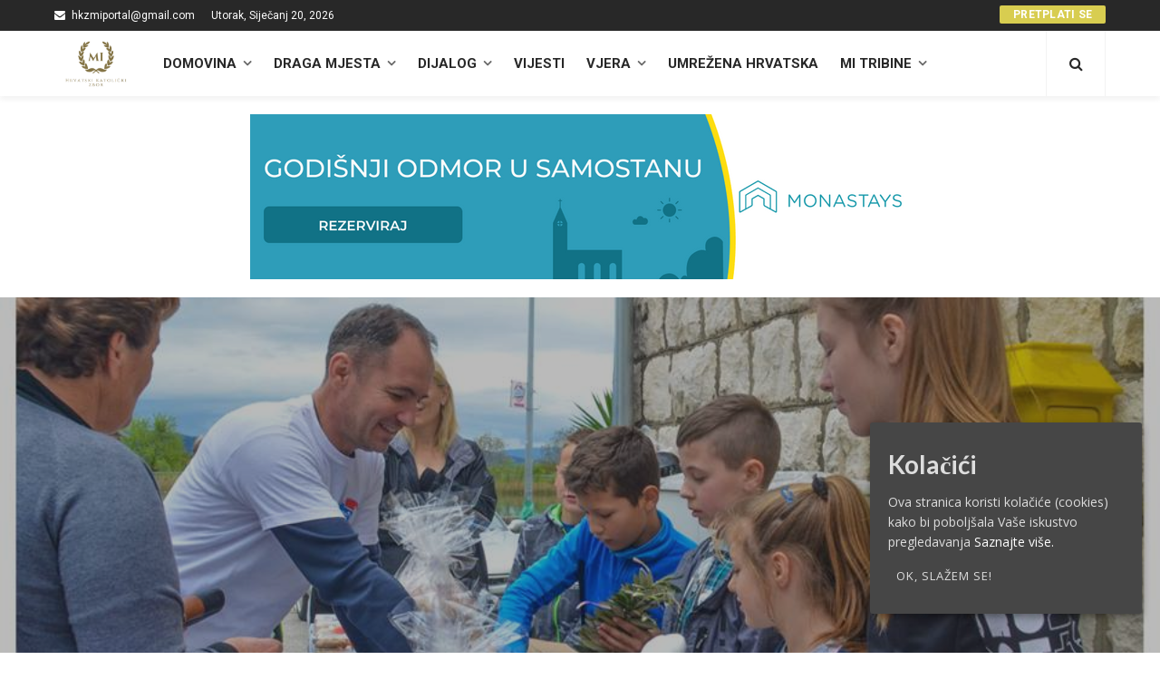

--- FILE ---
content_type: text/html; charset=UTF-8
request_url: https://miportal.hr/2019/04/17/4919/
body_size: 27640
content:
<!DOCTYPE html>
<html lang="hr" prefix="og: http://ogp.me/ns#">
<head>
    <!--meta tag-->
	<!-- Global site tag (gtag.js) - Google Analytics -->
	<script async src="https://www.googletagmanager.com/gtag/js?id=UA-82648097-3"></script>
	<script>
	  window.dataLayer = window.dataLayer || [];
	  function gtag(){dataLayer.push(arguments);}
	  gtag('js', new Date());

	  gtag('config', 'UA-82648097-3');
	</script>


	<meta charset="UTF-8"/>
	<meta http-equiv="X-UA-Compatible" content="IE=edge">
	<meta name="viewport" content="width=device-width, initial-scale=1.0">
	<link rel="profile" href="http://gmpg.org/xfn/11"/>
	<link rel="pingback" href="https://miportal.hr/xmlrpc.php"/>
	
	<title>IZ ZAJEDNICA &quot;MI&quot;: USKRŠNJI SAJAM U KOMINU - MI Portal</title>
<script type="application/javascript">var afario_ajax_url = "https://miportal.hr/wp-admin/admin-ajax.php"</script>
<!-- This site is optimized with the Yoast SEO plugin v7.0.3 - https://yoast.com/wordpress/plugins/seo/ -->
<link rel="canonical" href="https://miportal.hr/2019/04/17/4919/" />
<meta property="og:locale" content="hr_HR" />
<meta property="og:type" content="article" />
<meta property="og:title" content="IZ ZAJEDNICA &quot;MI&quot;: USKRŠNJI SAJAM U KOMINU - MI Portal" />
<meta property="og:description" content="POGLEDAJTE FOTOGRAFIJE J.Ć. 13. travanj, 2019. Danas je u organizaciji udruge HKZ“MI“ Komin održan tradicionalni Uskršnji sajam. Usprkos kiši,nije bilo odgađanja. Prikupljena sredstva su članovi udruge namijenili za obnovu sakralne baštine svoje župe. Na sajmu su sudjelovale udruge i pojedinci kojima ovim putem miovci zahvaljaju na sudjelovanju. Bila je i bogata lutrija se preko osamdeset nagrada,a &hellip;" />
<meta property="og:url" content="https://miportal.hr/2019/04/17/4919/" />
<meta property="og:site_name" content="MI Portal" />
<meta property="article:section" content="Vijesti" />
<meta property="article:published_time" content="2019-04-17T21:49:15+01:00" />
<meta property="article:modified_time" content="2019-10-14T16:17:04+01:00" />
<meta property="og:updated_time" content="2019-10-14T16:17:04+01:00" />
<meta property="og:image" content="https://miportal.hr/wp-content/uploads/2019/04/kkkk.jpg" />
<meta property="og:image:secure_url" content="https://miportal.hr/wp-content/uploads/2019/04/kkkk.jpg" />
<meta property="og:image:width" content="960" />
<meta property="og:image:height" content="644" />
<meta name="twitter:card" content="summary_large_image" />
<meta name="twitter:description" content="POGLEDAJTE FOTOGRAFIJE J.Ć. 13. travanj, 2019. Danas je u organizaciji udruge HKZ“MI“ Komin održan tradicionalni Uskršnji sajam. Usprkos kiši,nije bilo odgađanja. Prikupljena sredstva su članovi udruge namijenili za obnovu sakralne baštine svoje župe. Na sajmu su sudjelovale udruge i pojedinci kojima ovim putem miovci zahvaljaju na sudjelovanju. Bila je i bogata lutrija se preko osamdeset nagrada,a [&hellip;]" />
<meta name="twitter:title" content="IZ ZAJEDNICA &quot;MI&quot;: USKRŠNJI SAJAM U KOMINU - MI Portal" />
<meta name="twitter:image" content="https://miportal.hr/wp-content/uploads/2019/04/kkkk.jpg" />
<script type='application/ld+json'>{"@context":"https:\/\/schema.org","@type":"Organization","url":"https:\/\/miportal.hr\/","sameAs":[],"@id":"#organization","name":"HKZ MI","logo":"http:\/\/miportal.hr\/wp-content\/uploads\/2018\/04\/Screen-Shot-2018-04-25-at-20.59.27.png"}</script>
<!-- / Yoast SEO plugin. -->

<link rel='dns-prefetch' href='//fonts.googleapis.com' />
<link rel='dns-prefetch' href='//s.w.org' />
<link rel="alternate" type="application/rss+xml" title="MI Portal &raquo; Kanal" href="https://miportal.hr/feed/" />
<link rel="alternate" type="application/rss+xml" title="MI Portal &raquo; Kanal komentara" href="https://miportal.hr/comments/feed/" />
<link rel="alternate" type="application/rss+xml" title="MI Portal &raquo; IZ ZAJEDNICA &#8220;MI&#8221;: USKRŠNJI SAJAM U KOMINU Kanal komentara" href="https://miportal.hr/2019/04/17/4919/feed/" />
		<script type="text/javascript">
			window._wpemojiSettings = {"baseUrl":"https:\/\/s.w.org\/images\/core\/emoji\/2.4\/72x72\/","ext":".png","svgUrl":"https:\/\/s.w.org\/images\/core\/emoji\/2.4\/svg\/","svgExt":".svg","source":{"concatemoji":"https:\/\/miportal.hr\/wp-includes\/js\/wp-emoji-release.min.js?ver=4.9.4"}};
			!function(a,b,c){function d(a,b){var c=String.fromCharCode;l.clearRect(0,0,k.width,k.height),l.fillText(c.apply(this,a),0,0);var d=k.toDataURL();l.clearRect(0,0,k.width,k.height),l.fillText(c.apply(this,b),0,0);var e=k.toDataURL();return d===e}function e(a){var b;if(!l||!l.fillText)return!1;switch(l.textBaseline="top",l.font="600 32px Arial",a){case"flag":return!(b=d([55356,56826,55356,56819],[55356,56826,8203,55356,56819]))&&(b=d([55356,57332,56128,56423,56128,56418,56128,56421,56128,56430,56128,56423,56128,56447],[55356,57332,8203,56128,56423,8203,56128,56418,8203,56128,56421,8203,56128,56430,8203,56128,56423,8203,56128,56447]),!b);case"emoji":return b=d([55357,56692,8205,9792,65039],[55357,56692,8203,9792,65039]),!b}return!1}function f(a){var c=b.createElement("script");c.src=a,c.defer=c.type="text/javascript",b.getElementsByTagName("head")[0].appendChild(c)}var g,h,i,j,k=b.createElement("canvas"),l=k.getContext&&k.getContext("2d");for(j=Array("flag","emoji"),c.supports={everything:!0,everythingExceptFlag:!0},i=0;i<j.length;i++)c.supports[j[i]]=e(j[i]),c.supports.everything=c.supports.everything&&c.supports[j[i]],"flag"!==j[i]&&(c.supports.everythingExceptFlag=c.supports.everythingExceptFlag&&c.supports[j[i]]);c.supports.everythingExceptFlag=c.supports.everythingExceptFlag&&!c.supports.flag,c.DOMReady=!1,c.readyCallback=function(){c.DOMReady=!0},c.supports.everything||(h=function(){c.readyCallback()},b.addEventListener?(b.addEventListener("DOMContentLoaded",h,!1),a.addEventListener("load",h,!1)):(a.attachEvent("onload",h),b.attachEvent("onreadystatechange",function(){"complete"===b.readyState&&c.readyCallback()})),g=c.source||{},g.concatemoji?f(g.concatemoji):g.wpemoji&&g.twemoji&&(f(g.twemoji),f(g.wpemoji)))}(window,document,window._wpemojiSettings);
		</script>
		<style type="text/css">
img.wp-smiley,
img.emoji {
	display: inline !important;
	border: none !important;
	box-shadow: none !important;
	height: 1em !important;
	width: 1em !important;
	margin: 0 .07em !important;
	vertical-align: -0.1em !important;
	background: none !important;
	padding: 0 !important;
}
</style>
<link rel='stylesheet' id='afario_style-css'  href='https://miportal.hr/wp-content/plugins/afario-core/assets/styles.css?ver=1.0' type='text/css' media='all' />
<link rel='stylesheet' id='same-category-posts-css'  href='https://miportal.hr/wp-content/plugins/same-category-posts/same-category-posts.css?ver=4.9.4' type='text/css' media='all' />
<link rel='stylesheet' id='cookie-consent-style-css'  href='https://miportal.hr/wp-content/plugins/uk-cookie-consent/assets/css/style.css?ver=4.9.4' type='text/css' media='all' />
<link rel='stylesheet' id='afario_style_external-css'  href='https://miportal.hr/wp-content/themes/afario/assets/external/external-style.css?ver=1.0' type='text/css' media='all' />
<link rel='stylesheet' id='afario_style_main-css'  href='https://miportal.hr/wp-content/themes/afario/assets/css/theme-style.css?ver=1.0' type='text/css' media='all' />
<link rel='stylesheet' id='afario_style_responsive-css'  href='https://miportal.hr/wp-content/themes/afario/assets/css/theme-responsive.css?ver=1.0' type='text/css' media='all' />
<link rel='stylesheet' id='afario_style_default-css'  href='https://miportal.hr/wp-content/themes/afario/style.css?ver=1.0' type='text/css' media='all' />
<style id='afario_style_default-inline-css' type='text/css'>
input[type="button"]:hover, button:hover, .header-search-not-found, .breaking-news-title .mobile-headline,.post-title a:hover, .post-title a:focus, .comment-title h3, h3.comment-reply-title, .comment-list .edit-link, .single-nav a:hover, .single-nav a:focus,.flickr-btn-wrap a, .twitter-content a, .entry del, .entry a:not(button), .is-cat-style-2 .cat-info-el,.entry p a, .author-content-wrap .author-title a:hover, .author-description a, #wp-calendar #today{ color: #d8cd50;}.page-numbers.current, a.page-numbers:hover, a.page-numbers:focus, .topbar-subscribe-button a span, .topbar-style-2 .topbar-subscribe-button a span:hover,.post-editor:hover, .is-cat-style-3 .cat-info-el, .is-cat-style-1 .cat-info-el:after, .comment-list .comment-reply-link,.page-search-form .search-submit input[type="submit"], .post-widget-inner .post-counter, .widget_search .search-submit input[type="submit"], .single-page-links .pagination-num > span,.single-page-links .pagination-num > a:hover > span, .subscribe-form-wrap .mc4wp-form-fields input[type="submit"], .widget-social-link-info a i, #afario-back-top i, .entry ul li:before,input[type="button"].ninja-forms-field, .breaking-news-title span, .mc4wp-form-fields input[type="submit"]{ background-color: #d8cd50;}.off-canvas-wrap::-webkit-scrollbar-corner, .off-canvas-wrap::-webkit-scrollbar-thumb, .video-playlist-iframe-nav::-webkit-scrollbar-corner, .video-playlist-iframe-nav::-webkit-scrollbar-thumb,.fw-block-v2 .video-playlist-iframe-nav::-webkit-scrollbar-corner, .fw-block-v2 .video-playlist-iframe-nav::-webkit-scrollbar-thumb{ background-color: #d8cd50 !important;}.page-numbers.current, a.page-numbers:hover, a.page-numbers:focus, .single-page-links .pagination-num > span, .single-page-links .pagination-num > a:hover > span{ border-color: #d8cd50;}.total-caption { font-family :Open Sans;}.afario-container { max-width :1200px;}.is-boxed .site-outer { max-width :1230px;}.banner-background-color { background-color: #ffffff; }.header-wrap .header-parallax-wrap { height: 320px; }.header-wrap #header-image-parallax { height : 440px; !important }@media only screen and (max-width: 992px) and (min-width: 768px) {.header-wrap .header-parallax-wrap { height: 260px; }.header-wrap #header-image-parallax { height : 380px; !important }}@media only screen and (max-width: 767px){.header-wrap .header-parallax-wrap { height: 210px; }.header-wrap #header-image-parallax { height : 330px; !important }}.footer-copyright-wrap p { color: #dddddd; }.footer-copyright-wrap { background-color: #242424; }.post-excerpt{ font-size :13px;}
</style>
<link rel='stylesheet' id='redux-google-fonts-afario_theme_options-css'  href='https://fonts.googleapis.com/css?family=Roboto%3A400%2C700%2C300%7CLato%3A700%2C400%7COpen+Sans%3A300%2C400%2C600%2C700%2C800%2C300italic%2C400italic%2C600italic%2C700italic%2C800italic&#038;ver=1685376280' type='text/css' media='all' />
<script type='text/javascript' src='https://miportal.hr/wp-includes/js/jquery/jquery.js?ver=1.12.4'></script>
<script type='text/javascript' src='https://miportal.hr/wp-includes/js/jquery/jquery-migrate.min.js?ver=1.4.1'></script>
<!--[if lt IE 9]>
<script type='text/javascript' src='https://miportal.hr/wp-content/themes/afario/assets/external/html5shiv.min.js?ver=3.7.3'></script>
<![endif]-->
<link rel='https://api.w.org/' href='https://miportal.hr/wp-json/' />
<link rel="EditURI" type="application/rsd+xml" title="RSD" href="https://miportal.hr/xmlrpc.php?rsd" />
<link rel="wlwmanifest" type="application/wlwmanifest+xml" href="https://miportal.hr/wp-includes/wlwmanifest.xml" /> 
<meta name="generator" content="WordPress 4.9.4" />
<link rel='shortlink' href='https://miportal.hr/?p=4919' />
<link rel="alternate" type="application/json+oembed" href="https://miportal.hr/wp-json/oembed/1.0/embed?url=https%3A%2F%2Fmiportal.hr%2F2019%2F04%2F17%2F4919%2F" />
<link rel="alternate" type="text/xml+oembed" href="https://miportal.hr/wp-json/oembed/1.0/embed?url=https%3A%2F%2Fmiportal.hr%2F2019%2F04%2F17%2F4919%2F&#038;format=xml" />
<!-- start Simple Custom CSS and JS -->
<style type="text/css">
/* Add your CSS code here.

For example:
.example {
    color: red;
}

For brushing up on your CSS knowledge, check out http://www.w3schools.com/css/css_syntax.asp

End of comment */ 

.single-box-author{
  display:none;
}</style>
<!-- end Simple Custom CSS and JS -->
<!-- start Simple Custom CSS and JS -->
<style type="text/css">
/* Add your CSS code here.

For example:
.example {
    color: red;
}

For brushing up on your CSS knowledge, check out http://www.w3schools.com/css/css_syntax.asp

End of comment */ 

.meta-info-el:before{
  display:none;
}

.meta-info-author{
  display:none;
}</style>
<!-- end Simple Custom CSS and JS -->
<style id="ctcc-css" type="text/css" media="screen">
				#catapult-cookie-bar {
					box-sizing: border-box;
					max-height: 0;
					opacity: 0;
					z-index: 99999;
					overflow: hidden;
					color: #ddd;
					position: fixed;
					right: 20px;
					bottom: 6%;
					width: 300px;
					background-color: #464646;
				}
				#catapult-cookie-bar a {
					color: #fff;
				}
				#catapult-cookie-bar .x_close span {
					background-color: ;
				}
				button#catapultCookie {
					background:;
					color: ;
					border: 0; padding: 6px 9px; border-radius: 3px;
				}
				#catapult-cookie-bar h3 {
					color: #ddd;
				}
				.has-cookie-bar #catapult-cookie-bar {
					opacity: 1;
					max-height: 999px;
					min-height: 30px;
				}</style><style type="text/css" title="dynamic-css" class="options-output">.footer-inner{background-color:#666666;background-repeat:no-repeat;background-size:cover;background-attachment:fixed;background-position:center center;}.topbar-wrap{font-family:Roboto;text-transform:capitalize;font-weight:400;font-style:normal;font-size:12px;}.main-menu-inner,.off-canvas-nav-inner{font-family:Roboto;text-transform:uppercase;letter-spacing:0px;font-weight:700;font-style:normal;font-size:15px;}.main-menu-inner .sub-menu,.off-canvas-nav-inner .sub-menu{font-family:Roboto;text-transform:none;letter-spacing:0px;font-weight:300;font-style:normal;font-size:13px;}.logo-wrap.is-logo-text .logo-text h1{font-family:Lato;text-transform:uppercase;letter-spacing:0px;font-weight:700;font-style:normal;font-size:40px;}.logo-mobile-text span{font-family:Lato;text-transform:uppercase;letter-spacing:0px;font-weight:700;font-style:normal;font-size:32px;}body, p{font-family:"Open Sans";line-height:22px;font-weight:400;font-style:normal;color:#333333;font-size:14px;}.post-title.is-size-1{font-family:Lato;letter-spacing:0px;font-weight:700;font-style:normal;color:#282828;font-size:36px;}.post-title.is-size-2{font-family:Lato;letter-spacing:0px;font-weight:700;font-style:normal;color:#282828;font-size:32px;}.post-title.is-size-3{font-family:Lato;letter-spacing:0px;font-weight:700;font-style:normal;color:#282828;font-size:21px;}.post-title.is-size-4{font-family:Lato;letter-spacing:0px;font-weight:700;font-style:normal;color:#282828;font-size:18px;}.post-title.is-size-5{font-family:Lato;letter-spacing:0px;font-weight:700;font-style:normal;color:#282828;font-size:14px;}.post-title.is-size-6{font-family:Lato;letter-spacing:0px;font-weight:400;font-style:normal;color:#282828;font-size:13px;}h1,h2,h3,h4,h5,h6{font-family:Lato;text-transform:none;font-weight:700;font-style:normal;}.post-meta-info,.single-post-top,.counter-element{font-family:"Open Sans";font-weight:400;font-style:normal;color:#999;font-size:12px;}.post-cat-info{font-family:"Open Sans";text-transform:none;font-weight:700;font-style:normal;font-size:12px;}.block-header-wrap{font-family:Lato;text-transform:uppercase;font-weight:700;font-style:normal;font-size:20px;}.block-ajax-filter-wrap{font-family:Lato;text-transform:lowercase;font-weight:400;font-style:normal;font-size:11px;}.widget-title{font-family:Lato;text-transform:lowercase;font-weight:700;font-style:normal;font-size:17px;}.breadcrumb-wrap{font-family:Lato;text-transform:none;font-weight:400;font-style:normal;color:#777777;font-size:12px;}</style></head><!--#header-->
<body class="post-template-default single single-post postid-4919 single-format-standard afario-body is-full-width is-navbar-sticky is-smart-sticky is-cat-style-2 is-block-header-style-2"  itemscope  itemtype="https://schema.org/WebPage" >
<div class="off-canvas-wrap is-light-text">
	<div class="off-canvas-inner">

		<a href="#" id="afario-off-canvas-close-btn"><i class="afario-close-btn" aria-hidden="true"></i></a>

		<div id="off-canvas-navigation" class="off-canvas-nav-wrap">
			<ul id="menu-glavni-izbornik" class="off-canvas-nav-inner"><li id="menu-item-1230" class="menu-item menu-item-type-taxonomy menu-item-object-category menu-item-has-children menu-item-1230 is-category-26"><a href="https://miportal.hr/category/crkva-i-domovina/">DOMOVINA</a>
<ul class="sub-menu">
	<li id="menu-item-1231" class="menu-item menu-item-type-taxonomy menu-item-object-category menu-item-1231 is-category-47"><a href="https://miportal.hr/category/crkva-i-domovina/s-kristom-u-novi-dan/">S Kristom u novi dan</a></li>
	<li id="menu-item-1232" class="menu-item menu-item-type-taxonomy menu-item-object-category menu-item-1232 is-category-50"><a href="https://miportal.hr/category/crkva-i-domovina/reportaze/">VELIKANI</a></li>
	<li id="menu-item-1233" class="menu-item menu-item-type-taxonomy menu-item-object-category menu-item-1233 is-category-48"><a href="https://miportal.hr/category/crkva-i-domovina/upoznajmo_duhovne_velikane/">MI I VJERA</a></li>
	<li id="menu-item-1234" class="menu-item menu-item-type-taxonomy menu-item-object-category menu-item-1234 is-category-49"><a href="https://miportal.hr/category/duhovna-misao/">DUHOVNA MISAO</a></li>
</ul>
</li>
<li id="menu-item-1239" class="menu-item menu-item-type-taxonomy menu-item-object-category menu-item-has-children menu-item-1239 is-category-25"><a href="https://miportal.hr/category/drustvo/">Draga mjesta</a>
<ul class="sub-menu">
	<li id="menu-item-1242" class="menu-item menu-item-type-taxonomy menu-item-object-category menu-item-1242 is-category-36"><a href="https://miportal.hr/category/drustvo/obitelj/">Mi i život</a></li>
	<li id="menu-item-1438" class="menu-item menu-item-type-taxonomy menu-item-object-category menu-item-1438 is-category-54"><a href="https://miportal.hr/category/price-iz-zivota/">Priče iz života</a></li>
	<li id="menu-item-1243" class="menu-item menu-item-type-taxonomy menu-item-object-category menu-item-1243 is-category-37"><a href="https://miportal.hr/category/drustvo/poduzetnistvo/">RIZNICA DUHA</a></li>
	<li id="menu-item-1241" class="menu-item menu-item-type-taxonomy menu-item-object-category menu-item-1241 is-category-38"><a href="https://miportal.hr/category/drustvo/mladi_i_duhovnost/">Mladi i duhovnost</a></li>
	<li id="menu-item-1244" class="menu-item menu-item-type-taxonomy menu-item-object-category menu-item-1244 is-category-40"><a href="https://miportal.hr/category/drustvo/volonterstvo/">CRTICA IZ POVIJESTI</a></li>
</ul>
</li>
<li id="menu-item-1235" class="menu-item menu-item-type-taxonomy menu-item-object-category menu-item-has-children menu-item-1235 is-category-22"><a href="https://miportal.hr/category/dijalog/">Dijalog</a>
<ul class="sub-menu">
	<li id="menu-item-1236" class="menu-item menu-item-type-taxonomy menu-item-object-category menu-item-1236 is-category-34"><a href="https://miportal.hr/category/dijalog/knjiga-vjeran-prijatelj/">EVERGREEN</a></li>
	<li id="menu-item-1237" class="menu-item menu-item-type-taxonomy menu-item-object-category menu-item-1237 is-category-32"><a href="https://miportal.hr/category/dijalog/poruka_tjedna/">Poruka tjedna</a></li>
	<li id="menu-item-1238" class="menu-item menu-item-type-taxonomy menu-item-object-category menu-item-1238 is-category-33"><a href="https://miportal.hr/category/dijalog/poruke_pape/">NA ISTOM VALU</a></li>
</ul>
</li>
<li id="menu-item-1258" class="menu-item menu-item-type-taxonomy menu-item-object-category current-post-ancestor current-menu-parent current-post-parent menu-item-1258 is-category-23"><a href="https://miportal.hr/category/vijesti/">Vijesti</a></li>
<li id="menu-item-1259" class="menu-item menu-item-type-taxonomy menu-item-object-category menu-item-has-children menu-item-1259 is-category-24"><a href="https://miportal.hr/category/vjera/">Vjera</a>
<ul class="sub-menu">
	<li id="menu-item-1260" class="menu-item menu-item-type-taxonomy menu-item-object-category menu-item-1260 is-category-35"><a href="https://miportal.hr/category/vjera/vjerska_prava_i_slobode/">Vjerska prava i slobode</a></li>
	<li id="menu-item-1255" class="menu-item menu-item-type-taxonomy menu-item-object-category menu-item-1255 is-category-43"><a href="https://miportal.hr/category/savjet/skola_demokrscanstva/">ZNANOST I KULTURA</a></li>
	<li id="menu-item-1256" class="menu-item menu-item-type-taxonomy menu-item-object-category menu-item-1256 is-category-41"><a href="https://miportal.hr/category/savjet/pitaj_svecenika/">Pitanja</a></li>
</ul>
</li>
<li id="menu-item-1250" class="menu-item menu-item-type-taxonomy menu-item-object-category menu-item-1250 is-category-28"><a href="https://miportal.hr/category/mi/aktualno/umrezena-hrvatska/">UMREŽENA HRVATSKA</a></li>
<li id="menu-item-1418" class="menu-item menu-item-type-taxonomy menu-item-object-category menu-item-has-children menu-item-1418 is-category-21"><a href="https://miportal.hr/category/mi/">MI TRIBINE</a>
<ul class="sub-menu">
	<li id="menu-item-1423" class="menu-item menu-item-type-taxonomy menu-item-object-category menu-item-1423 is-category-52"><a href="https://miportal.hr/category/mi/o-nama/">IMPRESUM</a></li>
	<li id="menu-item-1422" class="menu-item menu-item-type-taxonomy menu-item-object-category menu-item-1422 is-category-1"><a href="https://miportal.hr/category/mi/aktualno/">Aktualno</a></li>
	<li id="menu-item-1421" class="menu-item menu-item-type-taxonomy menu-item-object-category menu-item-1421 is-category-30"><a href="https://miportal.hr/category/mi/tribine/">O NAMA</a></li>
</ul>
</li>
</ul>		</div>

		
			</div>
</div><!--#off canvas wrap --><div id="afario-site" class="site-outer">
	<div class="header-wrap header-style-3">
    <div class="header-inner">
        <div class="topbar-wrap topbar-style-1 is-light-text">
	<div class="afario-container">
		<div class="topbar-inner container-inner clearfix">
			<div class="topbar-left">
				<div class="topbar-info">
			     <span class="info-email"><i class="fa fa-envelope" aria-hidden="true"></i><span>hkzmiportal@gmail.com</span></span>
     </div>				
<div class="topbar-date">
	<span>Utorak, siječanj 20, 2026</span>
</div>							</div>
			<div class="topbar-right">
								
	<div class="topbar-social social-tooltips">
			</div>
				
	<div class="topbar-subscribe-button">
		<a href="#" id="afario-subscribe" class="afario-subscribe-button" data-mfp-src="#afario-subscribe-form" data-effect="mpf-afario-effect" title="pretplati se">
			<span class="button-text">pretplati se</span>
		</a><!--#nav subscribe button-->
	</div>
	<div id="afario-subscribe-form" class="afario-subscribe-form-wrap mfp-hide mfp-animation">
		<div class="afario-subscribe-form-inner subscribe-wrap is-dark-text has-bg-image" >
			<div class="subscribe-header">
									<span class="subscribe-logo">
						<a href="https://miportal.hr/">
							<img src="https://miportal.hr/wp-content/uploads/2018/03/MI_LOGO_UPDATE_RETINA.png" height="207" width="520" alt="">
						</a>
					</span>
								<span class="mfp-close"></span>
			</div>
			<div class="subscribe-body">
                				    <div class="subscribe-title-wrap"><h3>Subscribe To Our Newsletter!</h3></div>
                									<div class="subscribe-text-wrap">
						<p>"Get all latest content delivered straight to your inbox."</p>
					</div><!--#copyright wrap -->
													<div class="subscribe-content-wrap">
						<div class="subscribe-form-wrap">
						[mc4wp_form id="910"]						</div>
					</div>
													<div class="subscribe-social-wrap">
																	</div><!--#footer social wrap-->
							</div>
		</div>
	</div>
			</div>
		</div>
	</div>
</div>
        <div class="navbar-outer clearfix">
            <div class="navbar-wrap">
                <div class="afario-container">
                    <div class="navbar-inner container-inner clearfix">
                        <div class="navbar-left">
                            <div class="logo-wrap is-logo-image"  itemscope  itemtype="https://schema.org/Organization" >
	<div class="logo-inner">
						<a href="https://miportal.hr/" class="logo" title="MI Portal">
                <img height="762" width="1106" src="https://miportal.hr/wp-content/uploads/2018/04/Screen-Shot-2018-04-25-at-21.00.03.png" srcset="https://miportal.hr/wp-content/uploads/2018/04/Screen-Shot-2018-04-25-at-21.00.03.png 1x, https://miportal.hr/wp-content/uploads/2018/04/Screen-Shot-2018-04-25-at-21.00.03.png 2x" alt="MI Portal">
			</a>
						</div><!--#logo inner-->
    </div><!--#logo image wrap-->
                            <div class="logo-mobile-wrap is-logo-mobile-image"  itemscope  itemtype="https://schema.org/Organization" >
	<div class="logo-mobile-inner">
        <a href="https://miportal.hr/" class="logo" title="MI Portal">
            <img height="762" width="1106" src="https://miportal.hr/wp-content/uploads/2018/04/Screen-Shot-2018-04-25-at-21.00.03.png" alt="MI Portal">
        </a>
	</div><!--#logo inner-->
</div><!--#logo image wrap-->
                            <div class="main-menu-wrap"  role="navigation"  itemscope  itemtype="https://schema.org/SiteNavigationElement" >
	<div class="menu-glavni-izbornik-container"><ul id="main-nav" class="main-menu-inner"><li class="menu-item menu-item-type-taxonomy menu-item-object-category menu-item-has-children menu-item-1230 is-category-26"><a href="https://miportal.hr/category/crkva-i-domovina/">DOMOVINA</a><ul class="sub-menu is-sub-default">	<li class="menu-item menu-item-type-taxonomy menu-item-object-category menu-item-1231 is-category-47"><a href="https://miportal.hr/category/crkva-i-domovina/s-kristom-u-novi-dan/">S Kristom u novi dan</a></li>	<li class="menu-item menu-item-type-taxonomy menu-item-object-category menu-item-1232 is-category-50"><a href="https://miportal.hr/category/crkva-i-domovina/reportaze/">VELIKANI</a></li>	<li class="menu-item menu-item-type-taxonomy menu-item-object-category menu-item-1233 is-category-48"><a href="https://miportal.hr/category/crkva-i-domovina/upoznajmo_duhovne_velikane/">MI I VJERA</a></li>	<li class="menu-item menu-item-type-taxonomy menu-item-object-category menu-item-1234 is-category-49"><a href="https://miportal.hr/category/duhovna-misao/">DUHOVNA MISAO</a></li></ul></li><li class="menu-item menu-item-type-taxonomy menu-item-object-category menu-item-has-children menu-item-1239 is-category-25"><a href="https://miportal.hr/category/drustvo/">Draga mjesta</a><ul class="sub-menu is-sub-default">	<li class="menu-item menu-item-type-taxonomy menu-item-object-category menu-item-1242 is-category-36"><a href="https://miportal.hr/category/drustvo/obitelj/">Mi i život</a></li>	<li class="menu-item menu-item-type-taxonomy menu-item-object-category menu-item-1438 is-category-54"><a href="https://miportal.hr/category/price-iz-zivota/">Priče iz života</a></li>	<li class="menu-item menu-item-type-taxonomy menu-item-object-category menu-item-1243 is-category-37"><a href="https://miportal.hr/category/drustvo/poduzetnistvo/">RIZNICA DUHA</a></li>	<li class="menu-item menu-item-type-taxonomy menu-item-object-category menu-item-1241 is-category-38"><a href="https://miportal.hr/category/drustvo/mladi_i_duhovnost/">Mladi i duhovnost</a></li>	<li class="menu-item menu-item-type-taxonomy menu-item-object-category menu-item-1244 is-category-40"><a href="https://miportal.hr/category/drustvo/volonterstvo/">CRTICA IZ POVIJESTI</a></li></ul></li><li class="menu-item menu-item-type-taxonomy menu-item-object-category menu-item-has-children menu-item-1235 is-category-22"><a href="https://miportal.hr/category/dijalog/">Dijalog</a><ul class="sub-menu is-sub-default">	<li class="menu-item menu-item-type-taxonomy menu-item-object-category menu-item-1236 is-category-34"><a href="https://miportal.hr/category/dijalog/knjiga-vjeran-prijatelj/">EVERGREEN</a></li>	<li class="menu-item menu-item-type-taxonomy menu-item-object-category menu-item-1237 is-category-32"><a href="https://miportal.hr/category/dijalog/poruka_tjedna/">Poruka tjedna</a></li>	<li class="menu-item menu-item-type-taxonomy menu-item-object-category menu-item-1238 is-category-33"><a href="https://miportal.hr/category/dijalog/poruke_pape/">NA ISTOM VALU</a></li></ul></li><li class="menu-item menu-item-type-taxonomy menu-item-object-category current-post-ancestor current-menu-parent current-post-parent menu-item-1258 is-category-23"><a href="https://miportal.hr/category/vijesti/">Vijesti</a></li><li class="menu-item menu-item-type-taxonomy menu-item-object-category menu-item-has-children menu-item-1259 is-category-24"><a href="https://miportal.hr/category/vjera/">Vjera</a><ul class="sub-menu is-sub-default">	<li class="menu-item menu-item-type-taxonomy menu-item-object-category menu-item-1260 is-category-35"><a href="https://miportal.hr/category/vjera/vjerska_prava_i_slobode/">Vjerska prava i slobode</a></li>	<li class="menu-item menu-item-type-taxonomy menu-item-object-category menu-item-1255 is-category-43"><a href="https://miportal.hr/category/savjet/skola_demokrscanstva/">ZNANOST I KULTURA</a></li>	<li class="menu-item menu-item-type-taxonomy menu-item-object-category menu-item-1256 is-category-41"><a href="https://miportal.hr/category/savjet/pitaj_svecenika/">Pitanja</a></li></ul></li><li class="menu-item menu-item-type-taxonomy menu-item-object-category menu-item-1250 is-category-28"><a href="https://miportal.hr/category/mi/aktualno/umrezena-hrvatska/">UMREŽENA HRVATSKA</a></li><li class="menu-item menu-item-type-taxonomy menu-item-object-category menu-item-has-children menu-item-1418 is-category-21"><a href="https://miportal.hr/category/mi/">MI TRIBINE</a><ul class="sub-menu is-sub-default">	<li class="menu-item menu-item-type-taxonomy menu-item-object-category menu-item-1423 is-category-52"><a href="https://miportal.hr/category/mi/o-nama/">IMPRESUM</a></li>	<li class="menu-item menu-item-type-taxonomy menu-item-object-category menu-item-1422 is-category-1"><a href="https://miportal.hr/category/mi/aktualno/">Aktualno</a></li>	<li class="menu-item menu-item-type-taxonomy menu-item-object-category menu-item-1421 is-category-30"><a href="https://miportal.hr/category/mi/tribine/">O NAMA</a></li></ul></li></ul></div></div>                        </div>

                        <div class="navbar-right">
                            
<div class="navbar-search">
	<a href="#" id="afario-navbar-search-icon" data-mfp-src="#afario-header-search-popup" data-effect="mpf-afario-effect header-search-popup-outer" title="Search" class="navbar-search-icon">
		<i class="fa fa-search" aria-hidden="true"></i>
	</a><!--#navbar search button-->
</div>
                            <div class="off-canvas-btn-wrap is-hidden">
	<div class="off-canvas-btn">
		<a href="#" class="afario-trigger" title="off canvas button">
			<span class="icon-wrap"></span>
		</a>
	</div><!--button show menu mobile-->
</div>

                        </div>
                    </div>
                </div>
                <div id="afario-header-search-popup" class="header-search-popup">
	<div class="header-search-popup-wrap afario-container">
		<a href="#" class="afario-close-search"><i class="afario-close-btn" aria-hidden="true"></i></a>
	<div class="header-search-popup-inner">
		<form class="search-form" method="get" action="https://miportal.hr/">
			<fieldset>
				<input id="afario-search-input" type="text" class="field" name="s" value="" placeholder="Unesite ključne riječi pretrage" autocomplete="off">
				<button type="submit" value="" class="btn"><i class="fa fa-search" aria-hidden="true"></i></button>
			</fieldset>
			<div class="header-search-result"></div>
		</form>
	</div>
	</div>
</div>            </div>
        </div>
        
	<div class="banner-ad-wrap">
		<div class="banner-ad-inner">
												<a class="banner-ad-image" href="https://monastays.com" target="_blank">
						<img src="https://miportal.hr/wp-content/uploads/2020/11/Web-banner-12x3-v1.0-1.png" alt="MI Portal">
					</a>
									</div>
	</div><!--#banner ad -->
    </div>

</div><!--header-->	<div class="main-site-mask"></div>
	<div class="site-wrap">
		<div class="site-mask"></div><!--#site mask-->
		<div class="site-inner">
<div class="single-post-outer clearfix"><article class="single-post-wrap single-post-4 post-4919 post type-post status-publish format-standard has-post-thumbnail hentry category-vijesti"  itemscope  itemtype="https://schema.org/Article" ><div class="single-post-feat-bg-outer"><div class="single-post-thumb-outer"><div class="post-thumb"><img width="960" height="644" src="https://miportal.hr/wp-content/uploads/2019/04/kkkk.jpg" class="attachment-afario_crop_1200x750 size-afario_crop_1200x750 wp-post-image" alt="" srcset="https://miportal.hr/wp-content/uploads/2019/04/kkkk.jpg 960w, https://miportal.hr/wp-content/uploads/2019/04/kkkk-300x201.jpg 300w, https://miportal.hr/wp-content/uploads/2019/04/kkkk-768x515.jpg 768w" sizes="(max-width: 960px) 100vw, 960px" /></div></div></div><!--#single post feat big--><div class="afario-page-wrap afario-section row single-wrap is-sidebar-right afario-container"><div class="afario-content-wrap single-inner col-sm-8 col-xs-12 content-with-sidebar"><div class="single-post-content-wrap"><div class="single-post-content-outer single-box"><div class="single-post-header"><div class="post-cat-info clearfix"><a class="cat-info-el cat-info-id-23" href="https://miportal.hr/category/vijesti/" title="Vijesti">Vijesti</a></div><!--#post cat info--><div class="single-title post-title entry-title is-size-1"><h1>IZ ZAJEDNICA &#8220;MI&#8221;: USKRŠNJI SAJAM U KOMINU</h1></div><!--#single title--><div class="post-meta-info is-show-icon"><span class="meta-info-el meta-info-cat"><i class="fa fa-folder-open-o" aria-hidden="true"></i><a class="info-cat-el" href="https://miportal.hr/category/vijesti/" title="Vijesti">Vijesti</a></span><span class="meta-info-el meta-info-date"><i class="fa fa-clock-o"></i><time class="date update" datetime="2019-04-17T21:49:15+00:00">17. travnja 2019.</time></span><!--#meta info date--><span  class="meta-info-el meta-info-comment"><i class="fa fa-comment-o"></i><a href="https://miportal.hr/2019/04/17/4919/#respond" title="IZ ZAJEDNICA &#8220;MI&#8221;: USKRŠNJI SAJAM U KOMINU">no comment</a></span><!--#meta info comment--></div></div><!--#single post header--><div class="single-post-body"><div class="single-content-wrap"><div class="single-entry-wrap"><div class="entry single-entry"><header class="entry-header">
<h2 class="entry-title"><a title="USKRŠNJI SAJAM U KOMINU" href="https://zupakomin.com/uskrsnji-sajam-u-kominu/">POGLEDAJTE FOTOGRAFIJE</a></h2>
<div class="entry-meta"><span class="author vcard"><a title="J.Ć." href="https://zupakomin.com/author/jure/">J.Ć. </a></span><span class="posted-on"><a title="19:54" href="https://zupakomin.com/uskrsnji-sajam-u-kominu/">13. travanj, 2019.</a></span></div>
</header>
<div class="post-image-content">
<figure class="post-featured-image"><a title="USKRŠNJI SAJAM U KOMINU" href="https://zupakomin.com/uskrsnji-sajam-u-kominu/"><img class="attachment-post-thumbnail size-post-thumbnail wp-post-image" src="https://zupakomin.com/wp-content/uploads/2019/04/download.jpg" alt="" width="276" height="183" /></a></figure>
</div>
<div class="entry-content">
<p>Danas je u organizaciji udruge HKZ“MI“ Komin održan tradicionalni Uskršnji sajam. Usprkos kiši,nije bilo odgađanja. Prikupljena sredstva su članovi udruge namijenili za obnovu sakralne baštine svoje župe. Na sajmu su sudjelovale udruge i pojedinci kojima ovim putem miovci zahvaljaju na sudjelovanju. Bila je i bogata lutrija se preko osamdeset nagrada,a za najmlađe je organizirano natjecanje u gađanju jaja. Pobjednici je pripala jumbo piza i pakiranje okaljenih jaja. Svojom pjesmom i korizmenim napjevima na sajmu su sudjelovale i pjevačice naše župe. Ovim putem zahvaljujemo svima, posebno članovima udruge, te obrnicima i pojedincima koji su donirali i ponudili svoje usluge za lutriju,te mještanima Komina koji su sajam posjetili.</p>
<div id="gallery-1" class="gallery galleryid-1720 gallery-columns-3 gallery-size-thumbnail">
<figure class="gallery-item">
<div class="gallery-icon landscape"><a href="https://zupakomin.com/uskrsnji-sajam-u-kominu/56764361_656987824738575_4039187910325436416_n/" data-slb-active="1" data-slb-asset="713623565" data-slb-internal="1721" data-slb-group="1720"><img class="attachment-thumbnail size-thumbnail" src="https://zupakomin.com/wp-content/uploads/2019/04/56764361_656987824738575_4039187910325436416_n-150x150.jpg" sizes="(max-width: 150px) 100vw, 150px" srcset="https://zupakomin.com/wp-content/uploads/2019/04/56764361_656987824738575_4039187910325436416_n-150x150.jpg 150w, https://zupakomin.com/wp-content/uploads/2019/04/56764361_656987824738575_4039187910325436416_n-45x45.jpg 45w" alt="" width="150" height="150" /></a></div>
</figure>
<figure class="gallery-item">
<div class="gallery-icon landscape"><a href="https://zupakomin.com/uskrsnji-sajam-u-kominu/56770634_656987888071902_8766896414350376960_n/" data-slb-active="1" data-slb-asset="1505063050" data-slb-internal="1722" data-slb-group="1720"><img class="attachment-thumbnail size-thumbnail" src="https://zupakomin.com/wp-content/uploads/2019/04/56770634_656987888071902_8766896414350376960_n-150x150.jpg" sizes="(max-width: 150px) 100vw, 150px" srcset="https://zupakomin.com/wp-content/uploads/2019/04/56770634_656987888071902_8766896414350376960_n-150x150.jpg 150w, https://zupakomin.com/wp-content/uploads/2019/04/56770634_656987888071902_8766896414350376960_n-45x45.jpg 45w" alt="" width="150" height="150" /></a></div>
</figure>
<figure class="gallery-item">
<div class="gallery-icon portrait"><a href="https://zupakomin.com/uskrsnji-sajam-u-kominu/56781150_656988011405223_208029571365208064_n/" data-slb-active="1" data-slb-asset="429791734" data-slb-internal="1723" data-slb-group="1720"><img class="attachment-thumbnail size-thumbnail" src="https://zupakomin.com/wp-content/uploads/2019/04/56781150_656988011405223_208029571365208064_n-150x150.jpg" sizes="(max-width: 150px) 100vw, 150px" srcset="https://zupakomin.com/wp-content/uploads/2019/04/56781150_656988011405223_208029571365208064_n-150x150.jpg 150w, https://zupakomin.com/wp-content/uploads/2019/04/56781150_656988011405223_208029571365208064_n-45x45.jpg 45w" alt="" width="150" height="150" /></a></div>
</figure>
<figure class="gallery-item">
<div class="gallery-icon landscape"><a href="https://zupakomin.com/uskrsnji-sajam-u-kominu/56800767_656987484738609_6400514346450944000_n/" data-slb-active="1" data-slb-asset="1031413953" data-slb-internal="1724" data-slb-group="1720"><img class="attachment-thumbnail size-thumbnail" src="https://zupakomin.com/wp-content/uploads/2019/04/56800767_656987484738609_6400514346450944000_n-150x150.jpg" sizes="(max-width: 150px) 100vw, 150px" srcset="https://zupakomin.com/wp-content/uploads/2019/04/56800767_656987484738609_6400514346450944000_n-150x150.jpg 150w, https://zupakomin.com/wp-content/uploads/2019/04/56800767_656987484738609_6400514346450944000_n-45x45.jpg 45w" alt="" width="150" height="150" /></a></div>
</figure>
<figure class="gallery-item">
<div class="gallery-icon landscape"><a href="https://zupakomin.com/uskrsnji-sajam-u-kominu/56806450_656987938071897_7687545693774282752_n/" data-slb-active="1" data-slb-asset="695489220" data-slb-internal="1725" data-slb-group="1720"><img class="attachment-thumbnail size-thumbnail" src="https://zupakomin.com/wp-content/uploads/2019/04/56806450_656987938071897_7687545693774282752_n-150x150.jpg" sizes="(max-width: 150px) 100vw, 150px" srcset="https://zupakomin.com/wp-content/uploads/2019/04/56806450_656987938071897_7687545693774282752_n-150x150.jpg 150w, https://zupakomin.com/wp-content/uploads/2019/04/56806450_656987938071897_7687545693774282752_n-45x45.jpg 45w" alt="" width="150" height="150" /></a></div>
</figure>
<figure class="gallery-item">
<div class="gallery-icon portrait"><a href="https://zupakomin.com/uskrsnji-sajam-u-kominu/56811465_656988134738544_693718260041908224_n/" data-slb-active="1" data-slb-asset="1336097590" data-slb-internal="1726" data-slb-group="1720"><img class="attachment-thumbnail size-thumbnail" src="https://zupakomin.com/wp-content/uploads/2019/04/56811465_656988134738544_693718260041908224_n-150x150.jpg" sizes="(max-width: 150px) 100vw, 150px" srcset="https://zupakomin.com/wp-content/uploads/2019/04/56811465_656988134738544_693718260041908224_n-150x150.jpg 150w, https://zupakomin.com/wp-content/uploads/2019/04/56811465_656988134738544_693718260041908224_n-45x45.jpg 45w" alt="" width="150" height="150" /></a></div>
</figure>
<figure class="gallery-item">
<div class="gallery-icon landscape"><a href="https://zupakomin.com/uskrsnji-sajam-u-kominu/56811514_656987238071967_2128641592112709632_n/" data-slb-active="1" data-slb-asset="888419689" data-slb-internal="1727" data-slb-group="1720"><img class="attachment-thumbnail size-thumbnail" src="https://zupakomin.com/wp-content/uploads/2019/04/56811514_656987238071967_2128641592112709632_n-150x150.jpg" sizes="(max-width: 150px) 100vw, 150px" srcset="https://zupakomin.com/wp-content/uploads/2019/04/56811514_656987238071967_2128641592112709632_n-150x150.jpg 150w, https://zupakomin.com/wp-content/uploads/2019/04/56811514_656987238071967_2128641592112709632_n-45x45.jpg 45w" alt="" width="150" height="150" /></a></div>
</figure>
<figure class="gallery-item">
<div class="gallery-icon portrait"><a href="https://zupakomin.com/uskrsnji-sajam-u-kominu/56845644_656987454738612_5856686875921612800_n/" data-slb-active="1" data-slb-asset="1782883936" data-slb-internal="1728" data-slb-group="1720"><img class="attachment-thumbnail size-thumbnail" src="https://zupakomin.com/wp-content/uploads/2019/04/56845644_656987454738612_5856686875921612800_n-150x150.jpg" sizes="(max-width: 150px) 100vw, 150px" srcset="https://zupakomin.com/wp-content/uploads/2019/04/56845644_656987454738612_5856686875921612800_n-150x150.jpg 150w, https://zupakomin.com/wp-content/uploads/2019/04/56845644_656987454738612_5856686875921612800_n-45x45.jpg 45w" alt="" width="150" height="150" /></a></div>
</figure>
<figure class="gallery-item">
<div class="gallery-icon landscape"><a href="https://zupakomin.com/uskrsnji-sajam-u-kominu/56852787_656987028071988_2113007524608212992_n/" data-slb-active="1" data-slb-asset="765064380" data-slb-internal="1729" data-slb-group="1720"><img class="attachment-thumbnail size-thumbnail" src="https://zupakomin.com/wp-content/uploads/2019/04/56852787_656987028071988_2113007524608212992_n-150x150.jpg" sizes="(max-width: 150px) 100vw, 150px" srcset="https://zupakomin.com/wp-content/uploads/2019/04/56852787_656987028071988_2113007524608212992_n-150x150.jpg 150w, https://zupakomin.com/wp-content/uploads/2019/04/56852787_656987028071988_2113007524608212992_n-45x45.jpg 45w" alt="" width="150" height="150" /></a></div>
</figure>
<figure class="gallery-item">
<div class="gallery-icon landscape"><a href="https://zupakomin.com/uskrsnji-sajam-u-kominu/56899739_656988061405218_8986471085440499712_n/" data-slb-active="1" data-slb-asset="90436613" data-slb-internal="1730" data-slb-group="1720"><img class="attachment-thumbnail size-thumbnail" src="https://zupakomin.com/wp-content/uploads/2019/04/56899739_656988061405218_8986471085440499712_n-150x150.jpg" sizes="(max-width: 150px) 100vw, 150px" srcset="https://zupakomin.com/wp-content/uploads/2019/04/56899739_656988061405218_8986471085440499712_n-150x150.jpg 150w, https://zupakomin.com/wp-content/uploads/2019/04/56899739_656988061405218_8986471085440499712_n-45x45.jpg 45w" alt="" width="150" height="150" /></a></div>
</figure>
<figure class="gallery-item">
<div class="gallery-icon landscape"><a href="https://zupakomin.com/uskrsnji-sajam-u-kominu/56902356_656987131405311_7829900301741064192_n/" data-slb-active="1" data-slb-asset="1763312353" data-slb-internal="1731" data-slb-group="1720"><img class="attachment-thumbnail size-thumbnail" src="https://zupakomin.com/wp-content/uploads/2019/04/56902356_656987131405311_7829900301741064192_n-150x150.jpg" sizes="(max-width: 150px) 100vw, 150px" srcset="https://zupakomin.com/wp-content/uploads/2019/04/56902356_656987131405311_7829900301741064192_n-150x150.jpg 150w, https://zupakomin.com/wp-content/uploads/2019/04/56902356_656987131405311_7829900301741064192_n-45x45.jpg 45w" alt="" width="150" height="150" /></a></div>
</figure>
<figure class="gallery-item">
<div class="gallery-icon landscape"><a href="https://zupakomin.com/uskrsnji-sajam-u-kominu/56927165_656987664738591_7429808619056529408_n/" data-slb-active="1" data-slb-asset="616698108" data-slb-internal="1732" data-slb-group="1720"><img class="attachment-thumbnail size-thumbnail" src="https://zupakomin.com/wp-content/uploads/2019/04/56927165_656987664738591_7429808619056529408_n-150x150.jpg" sizes="(max-width: 150px) 100vw, 150px" srcset="https://zupakomin.com/wp-content/uploads/2019/04/56927165_656987664738591_7429808619056529408_n-150x150.jpg 150w, https://zupakomin.com/wp-content/uploads/2019/04/56927165_656987664738591_7429808619056529408_n-45x45.jpg 45w" alt="" width="150" height="150" /></a></div>
</figure>
<figure class="gallery-item">
<div class="gallery-icon portrait"><a href="https://zupakomin.com/uskrsnji-sajam-u-kominu/56945053_656987744738583_5067283564932890624_n/" data-slb-active="1" data-slb-asset="269364442" data-slb-internal="1733" data-slb-group="1720"><img class="attachment-thumbnail size-thumbnail" src="https://zupakomin.com/wp-content/uploads/2019/04/56945053_656987744738583_5067283564932890624_n-150x150.jpg" sizes="(max-width: 150px) 100vw, 150px" srcset="https://zupakomin.com/wp-content/uploads/2019/04/56945053_656987744738583_5067283564932890624_n-150x150.jpg 150w, https://zupakomin.com/wp-content/uploads/2019/04/56945053_656987744738583_5067283564932890624_n-45x45.jpg 45w" alt="" width="150" height="150" /></a></div>
</figure>
<figure class="gallery-item">
<div class="gallery-icon landscape"><a href="https://zupakomin.com/uskrsnji-sajam-u-kominu/56985413_656987374738620_3344856058370719744_n/" data-slb-active="1" data-slb-asset="2047458954" data-slb-internal="1734" data-slb-group="1720"><img class="attachment-thumbnail size-thumbnail" src="https://zupakomin.com/wp-content/uploads/2019/04/56985413_656987374738620_3344856058370719744_n-150x150.jpg" sizes="(max-width: 150px) 100vw, 150px" srcset="https://zupakomin.com/wp-content/uploads/2019/04/56985413_656987374738620_3344856058370719744_n-150x150.jpg 150w, https://zupakomin.com/wp-content/uploads/2019/04/56985413_656987374738620_3344856058370719744_n-45x45.jpg 45w" alt="" width="150" height="150" /></a></div>
</figure>
<figure class="gallery-item">
<div class="gallery-icon landscape"><a href="https://zupakomin.com/uskrsnji-sajam-u-kominu/56986785_656988234738534_3725202921697050624_n/" data-slb-active="1" data-slb-asset="180906959" data-slb-internal="1735" data-slb-group="1720"><img class="attachment-thumbnail size-thumbnail" src="https://zupakomin.com/wp-content/uploads/2019/04/56986785_656988234738534_3725202921697050624_n-150x150.jpg" sizes="(max-width: 150px) 100vw, 150px" srcset="https://zupakomin.com/wp-content/uploads/2019/04/56986785_656988234738534_3725202921697050624_n-150x150.jpg 150w, https://zupakomin.com/wp-content/uploads/2019/04/56986785_656988234738534_3725202921697050624_n-45x45.jpg 45w" alt="" width="150" height="150" /></a></div>
</figure>
<figure class="gallery-item">
<div class="gallery-icon landscape"><a href="https://zupakomin.com/uskrsnji-sajam-u-kominu/56991119_656988254738532_6737430607854305280_n/" data-slb-active="1" data-slb-asset="1041476044" data-slb-internal="1736" data-slb-group="1720"><img class="attachment-thumbnail size-thumbnail" src="https://zupakomin.com/wp-content/uploads/2019/04/56991119_656988254738532_6737430607854305280_n-150x150.jpg" sizes="(max-width: 150px) 100vw, 150px" srcset="https://zupakomin.com/wp-content/uploads/2019/04/56991119_656988254738532_6737430607854305280_n-150x150.jpg 150w, https://zupakomin.com/wp-content/uploads/2019/04/56991119_656988254738532_6737430607854305280_n-45x45.jpg 45w" alt="" width="150" height="150" /></a></div>
</figure>
<figure class="gallery-item">
<div class="gallery-icon landscape"><a href="https://zupakomin.com/uskrsnji-sajam-u-kominu/56997495_656987308071960_6624007724227100672_n/" data-slb-active="1" data-slb-asset="358857180" data-slb-internal="1737" data-slb-group="1720"><img class="attachment-thumbnail size-thumbnail" src="https://zupakomin.com/wp-content/uploads/2019/04/56997495_656987308071960_6624007724227100672_n-150x150.jpg" sizes="(max-width: 150px) 100vw, 150px" srcset="https://zupakomin.com/wp-content/uploads/2019/04/56997495_656987308071960_6624007724227100672_n-150x150.jpg 150w, https://zupakomin.com/wp-content/uploads/2019/04/56997495_656987308071960_6624007724227100672_n-45x45.jpg 45w" alt="" width="150" height="150" /></a></div>
</figure>
<figure class="gallery-item">
<div class="gallery-icon landscape"><a href="https://zupakomin.com/uskrsnji-sajam-u-kominu/57021320_656987174738640_3758590266584334336_n/" data-slb-active="1" data-slb-asset="1402772622" data-slb-internal="1738" data-slb-group="1720"><img class="attachment-thumbnail size-thumbnail" src="https://zupakomin.com/wp-content/uploads/2019/04/57021320_656987174738640_3758590266584334336_n-150x150.jpg" sizes="(max-width: 150px) 100vw, 150px" srcset="https://zupakomin.com/wp-content/uploads/2019/04/57021320_656987174738640_3758590266584334336_n-150x150.jpg 150w, https://zupakomin.com/wp-content/uploads/2019/04/57021320_656987174738640_3758590266584334336_n-45x45.jpg 45w" alt="" width="150" height="150" /></a></div>
</figure>
<figure class="gallery-item">
<div class="gallery-icon landscape"><a href="https://zupakomin.com/uskrsnji-sajam-u-kominu/57023939_656987961405228_8795338589727621120_n/" data-slb-active="1" data-slb-asset="1783044624" data-slb-internal="1739" data-slb-group="1720"><img class="attachment-thumbnail size-thumbnail" src="https://zupakomin.com/wp-content/uploads/2019/04/57023939_656987961405228_8795338589727621120_n-150x150.jpg" sizes="(max-width: 150px) 100vw, 150px" srcset="https://zupakomin.com/wp-content/uploads/2019/04/57023939_656987961405228_8795338589727621120_n-150x150.jpg 150w, https://zupakomin.com/wp-content/uploads/2019/04/57023939_656987961405228_8795338589727621120_n-45x45.jpg 45w" alt="" width="150" height="150" /></a></div>
</figure>
<figure class="gallery-item">
<div class="gallery-icon portrait"><a href="https://zupakomin.com/uskrsnji-sajam-u-kominu/57038247_656987524738605_3658347782890061824_n/" data-slb-active="1" data-slb-asset="793002237" data-slb-internal="1740" data-slb-group="1720"><img class="attachment-thumbnail size-thumbnail" src="https://zupakomin.com/wp-content/uploads/2019/04/57038247_656987524738605_3658347782890061824_n-150x150.jpg" sizes="(max-width: 150px) 100vw, 150px" srcset="https://zupakomin.com/wp-content/uploads/2019/04/57038247_656987524738605_3658347782890061824_n-150x150.jpg 150w, https://zupakomin.com/wp-content/uploads/2019/04/57038247_656987524738605_3658347782890061824_n-45x45.jpg 45w" alt="" width="150" height="150" /></a></div>
</figure>
<figure class="gallery-item">
<div class="gallery-icon landscape"><a href="https://zupakomin.com/uskrsnji-sajam-u-kominu/57059848_656987248071966_8569972099404267520_n/" data-slb-active="1" data-slb-asset="1166921999" data-slb-internal="1741" data-slb-group="1720"><img class="attachment-thumbnail size-thumbnail" src="https://zupakomin.com/wp-content/uploads/2019/04/57059848_656987248071966_8569972099404267520_n-150x150.jpg" sizes="(max-width: 150px) 100vw, 150px" srcset="https://zupakomin.com/wp-content/uploads/2019/04/57059848_656987248071966_8569972099404267520_n-150x150.jpg 150w, https://zupakomin.com/wp-content/uploads/2019/04/57059848_656987248071966_8569972099404267520_n-45x45.jpg 45w" alt="" width="150" height="150" /></a></div>
</figure>
<figure class="gallery-item">
<div class="gallery-icon landscape"><a href="https://zupakomin.com/uskrsnji-sajam-u-kominu/57099039_656987568071934_3004507795975307264_n/" data-slb-active="1" data-slb-asset="1350290712" data-slb-internal="1742" data-slb-group="1720"><img class="attachment-thumbnail size-thumbnail" src="https://zupakomin.com/wp-content/uploads/2019/04/57099039_656987568071934_3004507795975307264_n-150x150.jpg" sizes="(max-width: 150px) 100vw, 150px" srcset="https://zupakomin.com/wp-content/uploads/2019/04/57099039_656987568071934_3004507795975307264_n-150x150.jpg 150w, https://zupakomin.com/wp-content/uploads/2019/04/57099039_656987568071934_3004507795975307264_n-45x45.jpg 45w" alt="" width="150" height="150" /></a></div>
</figure>
<figure class="gallery-item">
<div class="gallery-icon landscape"><a href="https://zupakomin.com/uskrsnji-sajam-u-kominu/57133774_656987631405261_1911707617240023040_n/" data-slb-active="1" data-slb-asset="496975575" data-slb-internal="1743" data-slb-group="1720"><img class="attachment-thumbnail size-thumbnail" src="https://zupakomin.com/wp-content/uploads/2019/04/57133774_656987631405261_1911707617240023040_n-150x150.jpg" sizes="(max-width: 150px) 100vw, 150px" srcset="https://zupakomin.com/wp-content/uploads/2019/04/57133774_656987631405261_1911707617240023040_n-150x150.jpg 150w, https://zupakomin.com/wp-content/uploads/2019/04/57133774_656987631405261_1911707617240023040_n-45x45.jpg 45w" alt="" width="150" height="150" /></a></div>
</figure>
<figure class="gallery-item">
<div class="gallery-icon landscape"><a href="https://zupakomin.com/uskrsnji-sajam-u-kominu/57154321_656988094738548_3107924612688642048_n/" data-slb-active="1" data-slb-asset="774678421" data-slb-internal="1744" data-slb-group="1720"><img class="attachment-thumbnail size-thumbnail" src="https://zupakomin.com/wp-content/uploads/2019/04/57154321_656988094738548_3107924612688642048_n-150x150.jpg" sizes="(max-width: 150px) 100vw, 150px" srcset="https://zupakomin.com/wp-content/uploads/2019/04/57154321_656988094738548_3107924612688642048_n-150x150.jpg 150w, https://zupakomin.com/wp-content/uploads/2019/04/57154321_656988094738548_3107924612688642048_n-45x45.jpg 45w" alt="" width="150" height="150" /></a></div>
</figure>
<figure class="gallery-item">
<div class="gallery-icon landscape"><a href="https://zupakomin.com/uskrsnji-sajam-u-kominu/57155140_656987858071905_2880238255909896192_n/" data-slb-active="1" data-slb-asset="283410797" data-slb-internal="1745" data-slb-group="1720"><img class="attachment-thumbnail size-thumbnail" src="https://zupakomin.com/wp-content/uploads/2019/04/57155140_656987858071905_2880238255909896192_n-150x150.jpg" sizes="(max-width: 150px) 100vw, 150px" srcset="https://zupakomin.com/wp-content/uploads/2019/04/57155140_656987858071905_2880238255909896192_n-150x150.jpg 150w, https://zupakomin.com/wp-content/uploads/2019/04/57155140_656987858071905_2880238255909896192_n-45x45.jpg 45w" alt="" width="150" height="150" /></a></div>
</figure>
<figure class="gallery-item">
<div class="gallery-icon landscape"><a href="https://zupakomin.com/uskrsnji-sajam-u-kominu/57155178_656987598071931_6298118623852494848_n/" data-slb-active="1" data-slb-asset="1300585626" data-slb-internal="1746" data-slb-group="1720"><img class="attachment-thumbnail size-thumbnail" src="https://zupakomin.com/wp-content/uploads/2019/04/57155178_656987598071931_6298118623852494848_n-150x150.jpg" sizes="(max-width: 150px) 100vw, 150px" srcset="https://zupakomin.com/wp-content/uploads/2019/04/57155178_656987598071931_6298118623852494848_n-150x150.jpg 150w, https://zupakomin.com/wp-content/uploads/2019/04/57155178_656987598071931_6298118623852494848_n-45x45.jpg 45w" alt="" width="150" height="150" /></a></div>
</figure>
<figure class="gallery-item">
<div class="gallery-icon landscape"><a href="https://zupakomin.com/uskrsnji-sajam-u-kominu/57160129_656988168071874_7055738545490624512_n/" data-slb-active="1" data-slb-asset="1561800940" data-slb-internal="1747" data-slb-group="1720"><img class="attachment-thumbnail size-thumbnail" src="https://zupakomin.com/wp-content/uploads/2019/04/57160129_656988168071874_7055738545490624512_n-150x150.jpg" sizes="(max-width: 150px) 100vw, 150px" srcset="https://zupakomin.com/wp-content/uploads/2019/04/57160129_656988168071874_7055738545490624512_n-150x150.jpg 150w, https://zupakomin.com/wp-content/uploads/2019/04/57160129_656988168071874_7055738545490624512_n-45x45.jpg 45w" alt="" width="150" height="150" /></a></div>
</figure>
<figure class="gallery-item">
<div class="gallery-icon landscape"><a href="https://zupakomin.com/uskrsnji-sajam-u-kominu/57174990_656987211405303_8708880408432869376_n/" data-slb-active="1" data-slb-asset="1288472400" data-slb-internal="1748" data-slb-group="1720"><img class="attachment-thumbnail size-thumbnail" src="https://zupakomin.com/wp-content/uploads/2019/04/57174990_656987211405303_8708880408432869376_n-150x150.jpg" sizes="(max-width: 150px) 100vw, 150px" srcset="https://zupakomin.com/wp-content/uploads/2019/04/57174990_656987211405303_8708880408432869376_n-150x150.jpg 150w, https://zupakomin.com/wp-content/uploads/2019/04/57174990_656987211405303_8708880408432869376_n-45x45.jpg 45w" alt="" width="150" height="150" /></a></div>
</figure>
<figure class="gallery-item">
<div class="gallery-icon portrait"><a href="https://zupakomin.com/uskrsnji-sajam-u-kominu/57257050_656987351405289_1972633983191613440_n/" data-slb-active="1" data-slb-asset="1291195489" data-slb-internal="1749" data-slb-group="1720"><img class="attachment-thumbnail size-thumbnail" src="https://zupakomin.com/wp-content/uploads/2019/04/57257050_656987351405289_1972633983191613440_n-150x150.jpg" sizes="(max-width: 150px) 100vw, 150px" srcset="https://zupakomin.com/wp-content/uploads/2019/04/57257050_656987351405289_1972633983191613440_n-150x150.jpg 150w, https://zupakomin.com/wp-content/uploads/2019/04/57257050_656987351405289_1972633983191613440_n-45x45.jpg 45w" alt="" width="150" height="150" /></a></div>
</figure>
<figure class="gallery-item">
<div class="gallery-icon landscape"><a href="https://zupakomin.com/uskrsnji-sajam-u-kominu/57303358_656987774738580_5150149500005777408_n/" data-slb-active="1" data-slb-asset="869422754" data-slb-internal="1750" data-slb-group="1720"><img class="attachment-thumbnail size-thumbnail" src="https://zupakomin.com/wp-content/uploads/2019/04/57303358_656987774738580_5150149500005777408_n-150x150.jpg" sizes="(max-width: 150px) 100vw, 150px" srcset="https://zupakomin.com/wp-content/uploads/2019/04/57303358_656987774738580_5150149500005777408_n-150x150.jpg 150w, https://zupakomin.com/wp-content/uploads/2019/04/57303358_656987774738580_5150149500005777408_n-45x45.jpg 45w" alt="" width="150" height="150" /></a></div>
</figure>
<figure class="gallery-item">
<div class="gallery-icon landscape"><a href="https://zupakomin.com/uskrsnji-sajam-u-kominu/57338818_656987154738642_4925588397654802432_n/" data-slb-active="1" data-slb-asset="789150859" data-slb-internal="1751" data-slb-group="1720"><img class="attachment-thumbnail size-thumbnail" src="https://zupakomin.com/wp-content/uploads/2019/04/57338818_656987154738642_4925588397654802432_n-150x150.jpg" sizes="(max-width: 150px) 100vw, 150px" srcset="https://zupakomin.com/wp-content/uploads/2019/04/57338818_656987154738642_4925588397654802432_n-150x150.jpg 150w, https://zupakomin.com/wp-content/uploads/2019/04/57338818_656987154738642_4925588397654802432_n-45x45.jpg 45w" alt="" width="150" height="150" /></a></div>
</figure>
</div>
</div>
</div><!--#single entry--><meta itemscope itemprop="mainEntityOfPage"  itemType="https://schema.org/WebPage" itemid="https://miportal.hr/2019/04/17/4919/"/><meta itemprop="headline " content="IZ ZAJEDNICA &#8220;MI&#8221;: USKRŠNJI SAJAM U KOMINU"><span style="display: none;" itemprop="author" itemscope itemtype="https://schema.org/Person"><meta itemprop="name" content="MI Uredništvo"></span><span style="display: none;" itemprop="image" itemscope itemtype="https://schema.org/ImageObject"><meta itemprop="url" content="https://miportal.hr/wp-content/uploads/2019/04/kkkk.jpg"><meta itemprop="width" content="960"><meta itemprop="height" content="644"></span><span style="display: none;" itemprop="publisher" itemscope itemtype="https://schema.org/Organization"><span style="display: none;" itemprop="logo" itemscope itemtype="https://schema.org/ImageObject"><meta itemprop="url" content="https://miportal.hr/wp-content/uploads/2018/04/Screen-Shot-2018-04-25-at-21.00.03.png"></span><meta itemprop="name" content="MI Uredništvo"></span><meta itemprop="datePublished" content="2019-04-17T21:49:15+00:00"/><meta itemprop="dateModified" content="2019-10-14T16:17:04+00:00"/></div><!--#single entry wrap--><div class="single-post-share-big"><div class="single-post-share-big-inner"><a class="share-bar-el-big icon-facebook" href="http://www.facebook.com/sharer.php?u=https%3A%2F%2Fmiportal.hr%2F2019%2F04%2F17%2F4919%2F" onclick="window.open(this.href, 'mywin','left=50,top=50,width=600,height=350,toolbar=0'); return false;"><i class="fa fa-facebook color-facebook"></i><span>share on Facebook</span></a><a class="share-bar-el-big icon-twitter" href="https://twitter.com/intent/tweet?text=IZ+ZAJEDNICA+%E2%80%9CMI%E2%80%9D%3A+USKR%C5%A0NJI+SAJAM+U+KOMINU&amp;url=https%3A%2F%2Fmiportal.hr%2F2019%2F04%2F17%2F4919%2F&amp;via=MI+Portal" onclick="window.open(this.href, 'mywin','left=50,top=50,width=600,height=350,toolbar=0'); return false;"><i class="fa fa-twitter color-twitter"></i><span>share on Twitter</span></a></div></div><div class="single-post-box single-post-box-comment"><div class="box-comment-content"><div id="comments" class="single-comment-wrap comments-area">
	
				<div id="respond" class="comment-respond">
		<h3 id="reply-title" class="comment-reply-title">Zanima nas Tvoje mišljenje! <small><a rel="nofollow" id="cancel-comment-reply-link" href="/2019/04/17/4919/#respond" style="display:none;">Otkaži odgovor</a></small></h3><p class="must-log-in">Ukoliko želite ostaviti komentar, morate se <a href="https://miportal.hr/wp-login.php?redirect_to=https%3A%2F%2Fmiportal.hr%2F2019%2F04%2F17%2F4919%2F">prijaviti</a>.</p>	</div><!-- #respond -->
	</div>
</div></div></div><!--#single content wrap --></div><!--#single post body --></div><!--#single post content outer --><div class="single-post-box-outer"><div class="single-nav single-box row" role="navigation"><div class="col-sm-6 col-xs-12 nav-el nav-left post-title is-size-6"><a href="https://miportal.hr/2019/04/17/dr-fra-tomislav-pervan-razmisljanje-uz-danasnje-evandelje/" rel="bookmark" title="DR. FRA TOMISLAV PERVAN: RAZMIŠLJANJE UZ DANAŠNJE EVANĐELJE"><span class="afario-nav-icon nav-left-icon"><i class="fa fa-angle-left"></i></span><span class="afario-nav-thumb nav-left-thumb"><img width="110" height="85" src="https://miportal.hr/wp-content/uploads/2019/04/1111-110x85.jpg" class="attachment-afario_crop_110x85 size-afario_crop_110x85 wp-post-image" alt="" srcset="https://miportal.hr/wp-content/uploads/2019/04/1111-110x85.jpg 110w, https://miportal.hr/wp-content/uploads/2019/04/1111-540x417.jpg 540w" sizes="(max-width: 110px) 100vw, 110px" /></span><span class="afario-nav-link nav-left-link">DR. FRA TOMISLAV PERVAN: RAZMIŠLJANJE UZ DANAŠNJE EVANĐELJE</span></a></div><!--#nav left --><div class="col-sm-6 col-xs-12 nav-el nav-right post-title is-size-6"><a href="https://miportal.hr/2019/04/18/katolicko-blago-kroz-korizmene-lece-crkva-euharistije/" rel="bookmark" title="KATOLIČKO BLAGO KROZ KORIZMENE LEĆE: CRKVA EUHARISTIJE"><span class="afario-nav-icon nav-right-icon"><i class="fa fa-angle-right"></i></span><span class="afario-nav-thumb nav-right-thumb"><img width="110" height="85" src="https://miportal.hr/wp-content/uploads/2019/04/Izrezak-5-110x85.jpg" class="attachment-afario_crop_110x85 size-afario_crop_110x85 wp-post-image" alt="" /></span><span class="afario-nav-link nav-right-link">KATOLIČKO BLAGO KROZ KORIZMENE LEĆE: CRKVA EUHARISTIJE</span></a></div><!--#nav right --></div><!--#single box nav --><div class="single-post-box-related has-header-block clearfix box-related-1"><div class="box-related-header block-header-wrap"><div class="block-header-inner"><div class="block-title"><h3>You Might Also Like</h3></div></div></div><!--#related header--><div class="box-related-content block-content-wrap row"><div class="post-outer"><article class="post-wrap post-list-1 clearfix"><div class="post-list-inner"><div class="col-left"><div class="post-thumb-outer"><div class=" post-thumb is-image"><a href="https://miportal.hr/2024/02/19/pedeseti-hercegovacki-fratar-u-americkoj-zemlji-fra-ilija-puljic-brat-nadbiskupa-zelimira/" title="PEDESETI HERCEGOVAČKI FRATAR POČINUO U AMERIČKOJ ZEMLJI:  FRA ILIJA PULJIĆ, BRAT NADBISKUPA ŽELIMIRA" rel="bookmark"><span class="thumbnail-resize"><span class="thumbnail-image"><img width="350" height="250" src="https://miportal.hr/wp-content/uploads/2024/02/11-350x250.png" class="attachment-afario_crop_350x250 size-afario_crop_350x250 wp-post-image" alt="" /></span></span></a></div><!--#post thumbnail--></div><!--#thumb outer--></div><!--#left column --><div class="col-right"><div class="post-body"><div class="post-list-content"><div class="post-cat-info clearfix"><a class="cat-info-el cat-info-id-23" href="https://miportal.hr/category/vijesti/" title="Vijesti">Vijesti</a></div><!--#post cat info--><h2 class="post-title entry-title is-size-3"><a class="post-title-link" href="https://miportal.hr/2024/02/19/pedeseti-hercegovacki-fratar-u-americkoj-zemlji-fra-ilija-puljic-brat-nadbiskupa-zelimira/" rel="bookmark" title="PEDESETI HERCEGOVAČKI FRATAR POČINUO U AMERIČKOJ ZEMLJI:  FRA ILIJA PULJIĆ, BRAT NADBISKUPA ŽELIMIRA">PEDESETI HERCEGOVAČKI FRATAR POČINUO U AMERIČKOJ ZEMLJI:  FRA ILIJA PULJIĆ, BRAT NADBISKUPA ŽELIMIRA</a></h2><!--#post title--><div class="post-meta-info is-hide-icon"><div class="post-meta-info-left"><span class="meta-info-el meta-info-author vcard author"><a class="url fn n" href="https://miportal.hr/author/urednistvo/">MI Uredništvo</a></span><span class="meta-info-el meta-info-date"><time class="date update" datetime="2024-02-19T09:19:31+00:00">19. veljače 2024.</time></span><!--#meta info date--></div><!--#post meta info left--></div><!--#post meta info--><div class="post-excerpt"> NED, 18. VELJAČA 2024. 20:50 U 83. godini života, 60. godini redovništva i 55. godini svećeništva, navečer 17. veljače u...</div><!--#excerpt--></div><!--#post list content--></div><!--#post body--></div><!--#right column --></div></article></div><!--#post outer--><div class="post-outer"><article class="post-wrap post-list-1 clearfix"><div class="post-list-inner"><div class="col-left"><div class="post-thumb-outer"><div class=" post-thumb is-image"><a href="https://miportal.hr/2020/06/19/icc-u-bocama-siri-evandelje-po-sjevernoj-koreji/" title="ICC u bocama širi evanđelje po Sjevernoj Koreji" rel="bookmark"><span class="thumbnail-resize"><span class="thumbnail-image"><img width="350" height="250" src="https://miportal.hr/wp-content/uploads/2020/06/2-350x250.jpeg" class="attachment-afario_crop_350x250 size-afario_crop_350x250 wp-post-image" alt="" /></span></span></a></div><!--#post thumbnail--></div><!--#thumb outer--></div><!--#left column --><div class="col-right"><div class="post-body"><div class="post-list-content"><div class="post-cat-info clearfix"><a class="cat-info-el cat-info-id-23" href="https://miportal.hr/category/vijesti/" title="Vijesti">Vijesti</a></div><!--#post cat info--><h2 class="post-title entry-title is-size-3"><a class="post-title-link" href="https://miportal.hr/2020/06/19/icc-u-bocama-siri-evandelje-po-sjevernoj-koreji/" rel="bookmark" title="ICC u bocama širi evanđelje po Sjevernoj Koreji">ICC u bocama širi evanđelje po Sjevernoj Koreji</a></h2><!--#post title--><div class="post-meta-info is-hide-icon"><div class="post-meta-info-left"><span class="meta-info-el meta-info-author vcard author"><a class="url fn n" href="https://miportal.hr/author/urednistvo/">MI Uredništvo</a></span><span class="meta-info-el meta-info-date"><time class="date update" datetime="2020-06-19T05:17:58+00:00">19. lipnja 2020.</time></span><!--#meta info date--></div><!--#post meta info left--></div><!--#post meta info--><div class="post-excerpt">www.nedjelja.ba O Sjevernoj Koreji se nema mnogo novoga kazati. Vjerojatno je riječ o najrestriktivnijoj zemlji na svijetu što se tiče...</div><!--#excerpt--></div><!--#post list content--></div><!--#post body--></div><!--#right column --></div></article></div><!--#post outer--><div class="post-outer"><article class="post-wrap post-list-1 clearfix"><div class="post-list-inner"><div class="col-left"><div class="post-thumb-outer"><div class=" post-thumb is-image"><a href="https://miportal.hr/2020/05/27/proslava-blagdana-majke-bozje-od-kamenitih-vrata/" title="Proslava blagdana Majke Božje od Kamenitih vrata" rel="bookmark"><span class="thumbnail-resize"><span class="thumbnail-image"><img width="350" height="250" src="https://miportal.hr/wp-content/uploads/2020/05/Kamenita-vrata-1-350x250.jpg" class="attachment-afario_crop_350x250 size-afario_crop_350x250 wp-post-image" alt="" /></span></span></a></div><!--#post thumbnail--></div><!--#thumb outer--></div><!--#left column --><div class="col-right"><div class="post-body"><div class="post-list-content"><div class="post-cat-info clearfix"><a class="cat-info-el cat-info-id-23" href="https://miportal.hr/category/vijesti/" title="Vijesti">Vijesti</a></div><!--#post cat info--><h2 class="post-title entry-title is-size-3"><a class="post-title-link" href="https://miportal.hr/2020/05/27/proslava-blagdana-majke-bozje-od-kamenitih-vrata/" rel="bookmark" title="Proslava blagdana Majke Božje od Kamenitih vrata">Proslava blagdana Majke Božje od Kamenitih vrata</a></h2><!--#post title--><div class="post-meta-info is-hide-icon"><div class="post-meta-info-left"><span class="meta-info-el meta-info-author vcard author"><a class="url fn n" href="https://miportal.hr/author/urednistvo/">MI Uredništvo</a></span><span class="meta-info-el meta-info-date"><time class="date update" datetime="2020-05-27T17:01:34+00:00">27. svibnja 2020.</time></span><!--#meta info date--></div><!--#post meta info left--></div><!--#post meta info--><div class="post-excerpt">Organizacijski sastanak za proslavu Majke Božje od Kamenitih vrata 27.5.2020. U srijedu 27. svibnja u prostorijama Nadbiskupskog duhovnog stola održan...</div><!--#excerpt--></div><!--#post list content--></div><!--#post body--></div><!--#right column --></div></article></div><!--#post outer--><div class="post-outer"><article class="post-wrap post-list-1 clearfix"><div class="post-list-inner"><div class="col-left"><div class="post-thumb-outer"><div class=" post-thumb is-image"><a href="https://miportal.hr/2020/03/30/koelnska-nadbiskupija-preuzima-pacijente-iz-italije/" title="Koelnska nadbiskupija preuzima pacijente iz Italije" rel="bookmark"><span class="thumbnail-resize"><span class="thumbnail-image"><img width="350" height="250" src="https://miportal.hr/wp-content/uploads/2020/03/2-350x250.jpg" class="attachment-afario_crop_350x250 size-afario_crop_350x250 wp-post-image" alt="" /></span></span></a></div><!--#post thumbnail--></div><!--#thumb outer--></div><!--#left column --><div class="col-right"><div class="post-body"><div class="post-list-content"><div class="post-cat-info clearfix"><a class="cat-info-el cat-info-id-23" href="https://miportal.hr/category/vijesti/" title="Vijesti">Vijesti</a></div><!--#post cat info--><h2 class="post-title entry-title is-size-3"><a class="post-title-link" href="https://miportal.hr/2020/03/30/koelnska-nadbiskupija-preuzima-pacijente-iz-italije/" rel="bookmark" title="Koelnska nadbiskupija preuzima pacijente iz Italije">Koelnska nadbiskupija preuzima pacijente iz Italije</a></h2><!--#post title--><div class="post-meta-info is-hide-icon"><div class="post-meta-info-left"><span class="meta-info-el meta-info-author vcard author"><a class="url fn n" href="https://miportal.hr/author/urednistvo/">MI Uredništvo</a></span><span class="meta-info-el meta-info-date"><time class="date update" datetime="2020-03-30T11:39:39+00:00">30. ožujka 2020.</time></span><!--#meta info date--></div><!--#post meta info left--></div><!--#post meta info--><div class="post-excerpt">Koelnski nadbiskup kardinal Rainer Maria Woelki objavio je da njegova nadbiskupija u svojim bolnicama smješta pacijente zaražene koronavirusom iz Italije,...</div><!--#excerpt--></div><!--#post list content--></div><!--#post body--></div><!--#right column --></div></article></div><!--#post outer--></div><!--#related content--></div></div><!--#single post box outer --></div><!--#page wrap--></div><!--#single post content wrap --><div class="sidebar-wrap col-sm-4 col-xs-12 clearfix" ><div class="afario-sidebar-sticky"><div class="sidebar-inner"><aside id="same-category-posts-2" class="widget same-category-posts"><div class="widget-title block-title"><h3>Vijesti</h3></div><ul>
<li class="same-category-post-item "><a class="post-title" href="https://miportal.hr/2024/02/19/pedeseti-hercegovacki-fratar-u-americkoj-zemlji-fra-ilija-puljic-brat-nadbiskupa-zelimira/" rel="bookmark" title="Permanent Link to PEDESETI HERCEGOVAČKI FRATAR POČINUO U AMERIČKOJ ZEMLJI:  FRA ILIJA PULJIĆ, BRAT NADBISKUPA ŽELIMIRA">PEDESETI HERCEGOVAČKI FRATAR POČINUO U AMERIČKOJ ZEMLJI:  FRA ILIJA PULJIĆ, BRAT NADBISKUPA ŽELIMIRA</a><p class="post-date">19 velj. 2024</p><a class="same-category-post-thumbnail "href="https://miportal.hr/2024/02/19/pedeseti-hercegovacki-fratar-u-americkoj-zemlji-fra-ilija-puljic-brat-nadbiskupa-zelimira/" title="PEDESETI HERCEGOVAČKI FRATAR POČINUO U AMERIČKOJ ZEMLJI:  FRA ILIJA PULJIĆ, BRAT NADBISKUPA ŽELIMIRA"><img width="1280" height="856" src="https://miportal.hr/wp-content/uploads/2024/02/11.png" class="attachment-post-thumbnail size-post-thumbnail wp-post-image" alt="" srcset="https://miportal.hr/wp-content/uploads/2024/02/11.png 1280w, https://miportal.hr/wp-content/uploads/2024/02/11-300x201.png 300w, https://miportal.hr/wp-content/uploads/2024/02/11-768x514.png 768w, https://miportal.hr/wp-content/uploads/2024/02/11-1024x685.png 1024w" sizes="(max-width: 1280px) 100vw, 1280px" /></a><p> NED, 18. VELJAČA 2024. 20:50 U 83. godini života, 60. godini redovništva i 55. godini svećeništva, navečer 17. veljače u [&hellip;]</p>
</li><li class="same-category-post-item "><a class="post-title" href="https://miportal.hr/2020/06/19/icc-u-bocama-siri-evandelje-po-sjevernoj-koreji/" rel="bookmark" title="Permanent Link to ICC u bocama širi evanđelje po Sjevernoj Koreji">ICC u bocama širi evanđelje po Sjevernoj Koreji</a><p class="post-date">19 lip. 2020</p><a class="same-category-post-thumbnail "href="https://miportal.hr/2020/06/19/icc-u-bocama-siri-evandelje-po-sjevernoj-koreji/" title="ICC u bocama širi evanđelje po Sjevernoj Koreji"><img width="800" height="450" src="https://miportal.hr/wp-content/uploads/2020/06/2.jpeg" class="attachment-post-thumbnail size-post-thumbnail wp-post-image" alt="" srcset="https://miportal.hr/wp-content/uploads/2020/06/2.jpeg 800w, https://miportal.hr/wp-content/uploads/2020/06/2-300x169.jpeg 300w, https://miportal.hr/wp-content/uploads/2020/06/2-768x432.jpeg 768w" sizes="(max-width: 800px) 100vw, 800px" /></a><p>www.nedjelja.ba O Sjevernoj Koreji se nema mnogo novoga kazati. Vjerojatno je riječ o najrestriktivnijoj zemlji na svijetu što se tiče [&hellip;]</p>
</li><li class="same-category-post-item "><a class="post-title" href="https://miportal.hr/2020/05/27/proslava-blagdana-majke-bozje-od-kamenitih-vrata/" rel="bookmark" title="Permanent Link to Proslava blagdana Majke Božje od Kamenitih vrata">Proslava blagdana Majke Božje od Kamenitih vrata</a><p class="post-date">27 svi. 2020</p><a class="same-category-post-thumbnail "href="https://miportal.hr/2020/05/27/proslava-blagdana-majke-bozje-od-kamenitih-vrata/" title="Proslava blagdana Majke Božje od Kamenitih vrata"><img width="640" height="427" src="https://miportal.hr/wp-content/uploads/2020/05/Kamenita-vrata-1.jpg" class="attachment-post-thumbnail size-post-thumbnail wp-post-image" alt="" srcset="https://miportal.hr/wp-content/uploads/2020/05/Kamenita-vrata-1.jpg 640w, https://miportal.hr/wp-content/uploads/2020/05/Kamenita-vrata-1-300x200.jpg 300w" sizes="(max-width: 640px) 100vw, 640px" /></a><p>Organizacijski sastanak za proslavu Majke Božje od Kamenitih vrata 27.5.2020. U srijedu 27. svibnja u prostorijama Nadbiskupskog duhovnog stola održan [&hellip;]</p>
</li><li class="same-category-post-item "><a class="post-title" href="https://miportal.hr/2020/03/30/koelnska-nadbiskupija-preuzima-pacijente-iz-italije/" rel="bookmark" title="Permanent Link to Koelnska nadbiskupija preuzima pacijente iz Italije">Koelnska nadbiskupija preuzima pacijente iz Italije</a><p class="post-date">30 ožu. 2020</p><a class="same-category-post-thumbnail "href="https://miportal.hr/2020/03/30/koelnska-nadbiskupija-preuzima-pacijente-iz-italije/" title="Koelnska nadbiskupija preuzima pacijente iz Italije"><img width="954" height="719" src="https://miportal.hr/wp-content/uploads/2020/03/2.jpg" class="attachment-post-thumbnail size-post-thumbnail wp-post-image" alt="" srcset="https://miportal.hr/wp-content/uploads/2020/03/2.jpg 954w, https://miportal.hr/wp-content/uploads/2020/03/2-300x226.jpg 300w, https://miportal.hr/wp-content/uploads/2020/03/2-768x579.jpg 768w" sizes="(max-width: 954px) 100vw, 954px" /></a><p>Koelnski nadbiskup kardinal Rainer Maria Woelki objavio je da njegova nadbiskupija u svojim bolnicama smješta pacijente zaražene koronavirusom iz Italije, [&hellip;]</p>
</li><li class="same-category-post-item "><a class="post-title" href="https://miportal.hr/2020/02/09/preminuo-nas-miovski-procelnik-za-glazbu-i-kulturuneka-ti-je-pokoj-dusi-dragi-brate-i-prijatelju/" rel="bookmark" title="Permanent Link to PREMINUO NAŠ MIOVSKI PROČELNIK ZA GLAZBU I KULTURU:NEKA TI JE POKOJ DUŠI, DRAGI BRATE I PRIJATELJU!">PREMINUO NAŠ MIOVSKI PROČELNIK ZA GLAZBU I KULTURU:NEKA TI JE POKOJ DUŠI, DRAGI BRATE I PRIJATELJU!</a><p class="post-date">9 velj. 2020</p><a class="same-category-post-thumbnail "href="https://miportal.hr/2020/02/09/preminuo-nas-miovski-procelnik-za-glazbu-i-kulturuneka-ti-je-pokoj-dusi-dragi-brate-i-prijatelju/" title="PREMINUO NAŠ MIOVSKI PROČELNIK ZA GLAZBU I KULTURU:NEKA TI JE POKOJ DUŠI, DRAGI BRATE I PRIJATELJU!"><img width="1024" height="682" src="https://miportal.hr/wp-content/uploads/2020/02/1-11.jpg" class="attachment-post-thumbnail size-post-thumbnail wp-post-image" alt="" srcset="https://miportal.hr/wp-content/uploads/2020/02/1-11.jpg 1024w, https://miportal.hr/wp-content/uploads/2020/02/1-11-300x200.jpg 300w, https://miportal.hr/wp-content/uploads/2020/02/1-11-768x512.jpg 768w" sizes="(max-width: 1024px) 100vw, 1024px" /></a><p>Preminuo maestro Vladimir Kranjčević U Zagrebu je, nakon duge i teške bolesti, u 84. godini preminuo dirigent, pijanist i glazbeni [&hellip;]</p>
</li><li class="same-category-post-item "><a class="post-title" href="https://miportal.hr/2020/02/05/viktor-orban-korak-po-korak-gubimo-nas-identitet-postajemo-centristi-pa-liberali-i-na-kraju-ljevicari/" rel="bookmark" title="Permanent Link to VIKTOR ORBAN: &#8220;Korak po korak gubimo naš identitet. Postajemo centristi, pa liberali i na kraju ljevičari&#8221;">VIKTOR ORBAN: &#8220;Korak po korak gubimo naš identitet. Postajemo centristi, pa liberali i na kraju ljevičari&#8221;</a><p class="post-date">5 velj. 2020</p><a class="same-category-post-thumbnail "href="https://miportal.hr/2020/02/05/viktor-orban-korak-po-korak-gubimo-nas-identitet-postajemo-centristi-pa-liberali-i-na-kraju-ljevicari/" title="VIKTOR ORBAN: &#8220;Korak po korak gubimo naš identitet. Postajemo centristi, pa liberali i na kraju ljevičari&#8221;"><img width="1200" height="767" src="https://miportal.hr/wp-content/uploads/2020/02/1-4.jpg" class="attachment-post-thumbnail size-post-thumbnail wp-post-image" alt="" srcset="https://miportal.hr/wp-content/uploads/2020/02/1-4.jpg 1200w, https://miportal.hr/wp-content/uploads/2020/02/1-4-300x192.jpg 300w, https://miportal.hr/wp-content/uploads/2020/02/1-4-768x491.jpg 768w, https://miportal.hr/wp-content/uploads/2020/02/1-4-1024x655.jpg 1024w" sizes="(max-width: 1200px) 100vw, 1200px" /></a><p>&nbsp; Mađarski premijer Viktor Orban jučer je 4. veljače u Rimu, kako javlja Hina  žestoko napao Europsku uniju i Europsku pučku stranku [&hellip;]</p>
</li><li class="same-category-post-item "><a class="post-title" href="https://miportal.hr/2020/02/04/lijepa-vijest-s-fakulteta-hrvatskih-studija-obranjen-doktorat-o-hercegovackoj-franjevackoj-provinciji-u-drugom-svjetskom-ratu-i-poracu/" rel="bookmark" title="Permanent Link to LIJEPA VIJEST S FAKULTETA HRVATSKIH STUDIJA: Obranjen doktorat o Hercegovačkoj franjevačkoj provinciji u Drugom svjetskom ratu i poraću">LIJEPA VIJEST S FAKULTETA HRVATSKIH STUDIJA: Obranjen doktorat o Hercegovačkoj franjevačkoj provinciji u Drugom svjetskom ratu i poraću</a><p class="post-date">4 velj. 2020</p><a class="same-category-post-thumbnail "href="https://miportal.hr/2020/02/04/lijepa-vijest-s-fakulteta-hrvatskih-studija-obranjen-doktorat-o-hercegovackoj-franjevackoj-provinciji-u-drugom-svjetskom-ratu-i-poracu/" title="LIJEPA VIJEST S FAKULTETA HRVATSKIH STUDIJA: Obranjen doktorat o Hercegovačkoj franjevačkoj provinciji u Drugom svjetskom ratu i poraću"><img width="810" height="541" src="https://miportal.hr/wp-content/uploads/2020/02/simpozij-100-godina-gimnazije-hrvoje-mandic-810x541-1.jpg" class="attachment-post-thumbnail size-post-thumbnail wp-post-image" alt="" srcset="https://miportal.hr/wp-content/uploads/2020/02/simpozij-100-godina-gimnazije-hrvoje-mandic-810x541-1.jpg 810w, https://miportal.hr/wp-content/uploads/2020/02/simpozij-100-godina-gimnazije-hrvoje-mandic-810x541-1-300x200.jpg 300w, https://miportal.hr/wp-content/uploads/2020/02/simpozij-100-godina-gimnazije-hrvoje-mandic-810x541-1-768x513.jpg 768w" sizes="(max-width: 810px) 100vw, 810px" /></a><p>                                    ČESTITAMO! U [&hellip;]</p>
</li><li class="same-category-post-item "><a class="post-title" href="https://miportal.hr/2020/01/23/trump-ce-biti-prvi-predsjednik-na-hodu-za-zivot/" rel="bookmark" title="Permanent Link to Trump će biti prvi predsjednik na &#8220;Hodu za život&#8221;?">Trump će biti prvi predsjednik na &#8220;Hodu za život&#8221;?</a><p class="post-date">23 sij. 2020</p><a class="same-category-post-thumbnail "href="https://miportal.hr/2020/01/23/trump-ce-biti-prvi-predsjednik-na-hodu-za-zivot/" title="Trump će biti prvi predsjednik na &#8220;Hodu za život&#8221;?"><img width="800" height="450" src="https://miportal.hr/wp-content/uploads/2020/01/phpThumb_cache_nedjelja.ba__src1f5146af78cf59e8d69c1c543966611c_par237e4a9ca0b8b807a10bf3329368f378_dat1579777541.jpeg" class="attachment-post-thumbnail size-post-thumbnail wp-post-image" alt="" srcset="https://miportal.hr/wp-content/uploads/2020/01/phpThumb_cache_nedjelja.ba__src1f5146af78cf59e8d69c1c543966611c_par237e4a9ca0b8b807a10bf3329368f378_dat1579777541.jpeg 800w, https://miportal.hr/wp-content/uploads/2020/01/phpThumb_cache_nedjelja.ba__src1f5146af78cf59e8d69c1c543966611c_par237e4a9ca0b8b807a10bf3329368f378_dat1579777541-300x169.jpeg 300w, https://miportal.hr/wp-content/uploads/2020/01/phpThumb_cache_nedjelja.ba__src1f5146af78cf59e8d69c1c543966611c_par237e4a9ca0b8b807a10bf3329368f378_dat1579777541-768x432.jpeg 768w" sizes="(max-width: 800px) 100vw, 800px" /></a><p>ČET, 23. SIJEČANJ 2020. 13:05 &#8220;Hod za život&#8221;, najveći svjetski događaj kojim se promiče zaštita života održat će se diljem [&hellip;]</p>
</li><li class="same-category-post-item "><a class="post-title" href="https://miportal.hr/2020/01/23/dr-sc-mario-jareb-zlocin-u-katynskoj-sumi/" rel="bookmark" title="Permanent Link to DR. SC. MARIO JAREB: ZLOČIN U KATYNSKOJ ŠUMI">DR. SC. MARIO JAREB: ZLOČIN U KATYNSKOJ ŠUMI</a><p class="post-date">23 sij. 2020</p><a class="same-category-post-thumbnail "href="https://miportal.hr/2020/01/23/dr-sc-mario-jareb-zlocin-u-katynskoj-sumi/" title="DR. SC. MARIO JAREB: ZLOČIN U KATYNSKOJ ŠUMI"><img width="1558" height="932" src="https://miportal.hr/wp-content/uploads/2020/01/Mario_Jareb.jpg" class="attachment-post-thumbnail size-post-thumbnail wp-post-image" alt="" srcset="https://miportal.hr/wp-content/uploads/2020/01/Mario_Jareb.jpg 1558w, https://miportal.hr/wp-content/uploads/2020/01/Mario_Jareb-300x179.jpg 300w, https://miportal.hr/wp-content/uploads/2020/01/Mario_Jareb-768x459.jpg 768w, https://miportal.hr/wp-content/uploads/2020/01/Mario_Jareb-1024x613.jpg 1024w, https://miportal.hr/wp-content/uploads/2020/01/Mario_Jareb-750x450.jpg 750w" sizes="(max-width: 1558px) 100vw, 1558px" /></a><p>Predstavljena knjiga dr. sc. Marija Jareba „Sovjetski zločin u Katynskoj šumi: Uloga doktora Eduarda Luke Miloslavića“ Objavio Mihaela Tikvica  &#8211; [&hellip;]</p>
</li><li class="same-category-post-item "><a class="post-title" href="https://miportal.hr/2020/01/23/dr-tomo-vuksic-novi-nadbiskup-koadjutor-vrhbosanski/" rel="bookmark" title="Permanent Link to DR. TOMO VUKŠIĆ NOVI VRHBOSANSKI NADBISKUP KOADJUTOR">DR. TOMO VUKŠIĆ NOVI VRHBOSANSKI NADBISKUP KOADJUTOR</a><p class="post-date">23 sij. 2020</p><a class="same-category-post-thumbnail "href="https://miportal.hr/2020/01/23/dr-tomo-vuksic-novi-nadbiskup-koadjutor-vrhbosanski/" title="DR. TOMO VUKŠIĆ NOVI VRHBOSANSKI NADBISKUP KOADJUTOR"><img width="800" height="450" src="https://miportal.hr/wp-content/uploads/2020/01/phpThumb_cache_nedjelja.ba__src884c29586a023ad2a56b1ab5a81d7ca7_par237e4a9ca0b8b807a10bf3329368f378_dat1579731752.jpeg" class="attachment-post-thumbnail size-post-thumbnail wp-post-image" alt="" srcset="https://miportal.hr/wp-content/uploads/2020/01/phpThumb_cache_nedjelja.ba__src884c29586a023ad2a56b1ab5a81d7ca7_par237e4a9ca0b8b807a10bf3329368f378_dat1579731752.jpeg 800w, https://miportal.hr/wp-content/uploads/2020/01/phpThumb_cache_nedjelja.ba__src884c29586a023ad2a56b1ab5a81d7ca7_par237e4a9ca0b8b807a10bf3329368f378_dat1579731752-300x169.jpeg 300w, https://miportal.hr/wp-content/uploads/2020/01/phpThumb_cache_nedjelja.ba__src884c29586a023ad2a56b1ab5a81d7ca7_par237e4a9ca0b8b807a10bf3329368f378_dat1579731752-768x432.jpeg 768w" sizes="(max-width: 800px) 100vw, 800px" /></a><p>Na blagdan Sv. Vinka mučenika, 22. siječnja, u Svećeničkom domu Vrhbosanske nadbiskupije u Sarajevu, prilikom proslave imendana Vinka kard. Puljića, [&hellip;]</p>
</li><li class="same-category-post-item "><a class="post-title" href="https://miportal.hr/2020/01/13/uz-smrt-o-ivana-fuceka/" rel="bookmark" title="Permanent Link to SJEĆANJA: UZ SMRT O. IVANA FUČEKA">SJEĆANJA: UZ SMRT O. IVANA FUČEKA</a><p class="post-date">13 sij. 2020</p><a class="same-category-post-thumbnail "href="https://miportal.hr/2020/01/13/uz-smrt-o-ivana-fuceka/" title="SJEĆANJA: UZ SMRT O. IVANA FUČEKA"><img width="1024" height="683" src="https://miportal.hr/wp-content/uploads/2020/01/2.jpg" class="attachment-post-thumbnail size-post-thumbnail wp-post-image" alt="" srcset="https://miportal.hr/wp-content/uploads/2020/01/2.jpg 1024w, https://miportal.hr/wp-content/uploads/2020/01/2-300x200.jpg 300w, https://miportal.hr/wp-content/uploads/2020/01/2-768x512.jpg 768w" sizes="(max-width: 1024px) 100vw, 1024px" /></a><p>&nbsp; Na zagrebačkom Fratrovcu u 94. godini života umro je p. Ivan Fuček. Godinama je bio suradnik i našeg časopisa [&hellip;]</p>
</li><li class="same-category-post-item "><a class="post-title" href="https://miportal.hr/2020/01/07/hodocasce-u-gvozdansko/" rel="bookmark" title="Permanent Link to Hodočašće u Gvozdansko">Hodočašće u Gvozdansko</a><p class="post-date">7 sij. 2020</p><a class="same-category-post-thumbnail "href="https://miportal.hr/2020/01/07/hodocasce-u-gvozdansko/" title="Hodočašće u Gvozdansko"><img width="713" height="535" src="https://miportal.hr/wp-content/uploads/2020/01/1.jpeg" class="attachment-post-thumbnail size-post-thumbnail wp-post-image" alt="" srcset="https://miportal.hr/wp-content/uploads/2020/01/1.jpeg 713w, https://miportal.hr/wp-content/uploads/2020/01/1-300x225.jpeg 300w" sizes="(max-width: 713px) 100vw, 713px" /></a><p>Gvozdansko, (IKA) – Misno slavlje u spomen na 442. obljetnicu herojske obrane hrvatskih ognjišta i kaštela Gvozdansko, te slavne pogibelji [&hellip;]</p>
</li><li class="same-category-post-item "><a class="post-title" href="https://miportal.hr/2019/12/02/predstavljanje-knjige-sveti-jeronim-dalamtinac-mimara-5-studenoga-u-podne/" rel="bookmark" title="Permanent Link to PREDSTAVLJANJE KNJIGE &#8220;SVETI JERONIM DALAMTINAC&#8221; (MIMARA, 5. STUDENOGA U PODNE)">PREDSTAVLJANJE KNJIGE &#8220;SVETI JERONIM DALAMTINAC&#8221; (MIMARA, 5. STUDENOGA U PODNE)</a><p class="post-date">2 pro. 2019</p><a class="same-category-post-thumbnail "href="https://miportal.hr/2019/12/02/predstavljanje-knjige-sveti-jeronim-dalamtinac-mimara-5-studenoga-u-podne/" title="PREDSTAVLJANJE KNJIGE &#8220;SVETI JERONIM DALAMTINAC&#8221; (MIMARA, 5. STUDENOGA U PODNE)"><img width="800" height="533" src="https://miportal.hr/wp-content/uploads/2019/12/1.jpg" class="attachment-post-thumbnail size-post-thumbnail wp-post-image" alt="" srcset="https://miportal.hr/wp-content/uploads/2019/12/1.jpg 800w, https://miportal.hr/wp-content/uploads/2019/12/1-300x200.jpg 300w, https://miportal.hr/wp-content/uploads/2019/12/1-768x512.jpg 768w" sizes="(max-width: 800px) 100vw, 800px" /></a><p>Pozivamo vas na svečanu promociju knjige Slobodana Prosperova Novaka „Sveti Jeronim Dalmatinac“, koja će se održati u četvrtak 5. prosinca u [&hellip;]</p>
</li><li class="same-category-post-item "><a class="post-title" href="https://miportal.hr/2019/11/26/6782/" rel="bookmark" title="Permanent Link to ČITLUK: ZLATNA I MLADA MISA FRA TOMISLAVA PERVANA">ČITLUK: ZLATNA I MLADA MISA FRA TOMISLAVA PERVANA</a><p class="post-date">26 stu. 2019</p><a class="same-category-post-thumbnail "href="https://miportal.hr/2019/11/26/6782/" title="ČITLUK: ZLATNA I MLADA MISA FRA TOMISLAVA PERVANA"><img width="1020" height="370" src="https://miportal.hr/wp-content/uploads/2019/11/1-7.jpg" class="attachment-post-thumbnail size-post-thumbnail wp-post-image" alt="" srcset="https://miportal.hr/wp-content/uploads/2019/11/1-7.jpg 1020w, https://miportal.hr/wp-content/uploads/2019/11/1-7-300x109.jpg 300w, https://miportal.hr/wp-content/uploads/2019/11/1-7-768x279.jpg 768w" sizes="(max-width: 1020px) 100vw, 1020px" /></a><p>Dr. fra Tomislav Pervan proslavio je u Čitluku 50 godina svećeništva. Zanimljivost je što je ta Zlatna misa simbolično i [&hellip;]</p>
</li><li class="same-category-post-item "><a class="post-title" href="https://miportal.hr/2019/11/04/gotovo-337-tisuca-hrvata-katolika-u-njemackoj/" rel="bookmark" title="Permanent Link to Gotovo 337 tisuća Hrvata katolika u Njemačkoj">Gotovo 337 tisuća Hrvata katolika u Njemačkoj</a><p class="post-date">4 stu. 2019</p><a class="same-category-post-thumbnail "href="https://miportal.hr/2019/11/04/gotovo-337-tisuca-hrvata-katolika-u-njemackoj/" title="Gotovo 337 tisuća Hrvata katolika u Njemačkoj"><img width="810" height="563" src="https://miportal.hr/wp-content/uploads/2019/11/Iseljavanje.jpg" class="attachment-post-thumbnail size-post-thumbnail wp-post-image" alt="" srcset="https://miportal.hr/wp-content/uploads/2019/11/Iseljavanje.jpg 810w, https://miportal.hr/wp-content/uploads/2019/11/Iseljavanje-300x209.jpg 300w, https://miportal.hr/wp-content/uploads/2019/11/Iseljavanje-768x534.jpg 768w" sizes="(max-width: 810px) 100vw, 810px" /></a><p>Prema statistikama Dušobrižništva za katolike drugih materinskih jezika Njemačke biskupske konferencije iz Bonna u Njemačkoj sa stanjem 30. lipnja 2019. [&hellip;]</p>
</li><li class="same-category-post-item "><a class="post-title" href="https://miportal.hr/2019/10/07/trogirski-miovci-u-akciji-1000-ruza-za-djecu-u-misijama/" rel="bookmark" title="Permanent Link to Trogirski miovci u akciji „1.000 ruža za djecu u misijama“">Trogirski miovci u akciji „1.000 ruža za djecu u misijama“</a><p class="post-date">7 lis. 2019</p><a class="same-category-post-thumbnail "href="https://miportal.hr/2019/10/07/trogirski-miovci-u-akciji-1000-ruza-za-djecu-u-misijama/" title="Trogirski miovci u akciji „1.000 ruža za djecu u misijama“"><img width="1191" height="674" src="https://miportal.hr/wp-content/uploads/2019/10/Izrezak-1.jpg" class="attachment-post-thumbnail size-post-thumbnail wp-post-image" alt="" srcset="https://miportal.hr/wp-content/uploads/2019/10/Izrezak-1.jpg 1191w, https://miportal.hr/wp-content/uploads/2019/10/Izrezak-1-300x170.jpg 300w, https://miportal.hr/wp-content/uploads/2019/10/Izrezak-1-768x435.jpg 768w, https://miportal.hr/wp-content/uploads/2019/10/Izrezak-1-1024x579.jpg 1024w" sizes="(max-width: 1191px) 100vw, 1191px" /></a><p>Jednom sam negdje pročitala da je „slučajnost“ zamjenica za Božju providnost &#8211; „prepusti Gospodinu putove svoje, u njega se uzdaj [&hellip;]</p>
</li><li class="same-category-post-item "><a class="post-title" href="https://miportal.hr/2019/09/23/bandic-i-plenkovic-na-polaganju-kamena-temeljca-spomeniku-domovini/" rel="bookmark" title="Permanent Link to  Bandić i Plenković na polaganju kamena temeljca Spomeniku domovini"> Bandić i Plenković na polaganju kamena temeljca Spomeniku domovini</a><p class="post-date">23 ruj. 2019</p><a class="same-category-post-thumbnail "href="https://miportal.hr/2019/09/23/bandic-i-plenkovic-na-polaganju-kamena-temeljca-spomeniku-domovini/" title=" Bandić i Plenković na polaganju kamena temeljca Spomeniku domovini"><img width="696" height="453" src="https://miportal.hr/wp-content/uploads/2019/09/HN20190923281472-696x453.jpg" class="attachment-post-thumbnail size-post-thumbnail wp-post-image" alt="" srcset="https://miportal.hr/wp-content/uploads/2019/09/HN20190923281472-696x453.jpg 696w, https://miportal.hr/wp-content/uploads/2019/09/HN20190923281472-696x453-300x195.jpg 300w" sizes="(max-width: 696px) 100vw, 696px" /></a><p>ISPRED DVORANE LISINSKI Zagrebački gradonačelnik Milan Bandić u ponedjeljak ujutro je, na zelenoj površini ispred Koncertne dvorane Vatroslav Lisinski, položio [&hellip;]</p>
</li><li class="same-category-post-item "><a class="post-title" href="https://miportal.hr/2019/09/18/molite-za-one-koji-su-na-vlasti-i-za-politicar/" rel="bookmark" title="Permanent Link to Molite za one koji su na vlasti i za političare">Molite za one koji su na vlasti i za političare</a><p class="post-date">18 ruj. 2019</p><a class="same-category-post-thumbnail "href="https://miportal.hr/2019/09/18/molite-za-one-koji-su-na-vlasti-i-za-politicar/" title="Molite za one koji su na vlasti i za političare"><img width="800" height="450" src="https://miportal.hr/wp-content/uploads/2019/09/phpThumb_cache_nedjelja.ba__src3e8d0c9666052063278b1edf75d4a40a_par237e4a9ca0b8b807a10bf3329368f378_dat1568709085.jpeg" class="attachment-post-thumbnail size-post-thumbnail wp-post-image" alt="" srcset="https://miportal.hr/wp-content/uploads/2019/09/phpThumb_cache_nedjelja.ba__src3e8d0c9666052063278b1edf75d4a40a_par237e4a9ca0b8b807a10bf3329368f378_dat1568709085.jpeg 800w, https://miportal.hr/wp-content/uploads/2019/09/phpThumb_cache_nedjelja.ba__src3e8d0c9666052063278b1edf75d4a40a_par237e4a9ca0b8b807a10bf3329368f378_dat1568709085-300x169.jpeg 300w, https://miportal.hr/wp-content/uploads/2019/09/phpThumb_cache_nedjelja.ba__src3e8d0c9666052063278b1edf75d4a40a_par237e4a9ca0b8b807a10bf3329368f378_dat1568709085-768x432.jpeg 768w" sizes="(max-width: 800px) 100vw, 800px" /></a><p> UTO, 17. RUJAN 2019. 11:30 U propovijedi, na misi u Domu svete Marte, nakon ljetne stanke, papa Franjo je potaknuo [&hellip;]</p>
</li><li class="same-category-post-item "><a class="post-title" href="https://miportal.hr/2019/09/06/predsjednica-republike-dodijelila-povelje-republike-hrvatske-marijanskim-svetistima/" rel="bookmark" title="Permanent Link to Predsjednica Republike dodijelila Povelje Republike Hrvatske marijanskim svetištima">Predsjednica Republike dodijelila Povelje Republike Hrvatske marijanskim svetištima</a><p class="post-date">6 ruj. 2019</p><a class="same-category-post-thumbnail "href="https://miportal.hr/2019/09/06/predsjednica-republike-dodijelila-povelje-republike-hrvatske-marijanskim-svetistima/" title="Predsjednica Republike dodijelila Povelje Republike Hrvatske marijanskim svetištima"><img width="1024" height="731" src="https://miportal.hr/wp-content/uploads/2019/09/DSC_0658-1024x731.jpg" class="attachment-post-thumbnail size-post-thumbnail wp-post-image" alt="" srcset="https://miportal.hr/wp-content/uploads/2019/09/DSC_0658-1024x731.jpg 1024w, https://miportal.hr/wp-content/uploads/2019/09/DSC_0658-1024x731-300x214.jpg 300w, https://miportal.hr/wp-content/uploads/2019/09/DSC_0658-1024x731-768x548.jpg 768w, https://miportal.hr/wp-content/uploads/2019/09/DSC_0658-1024x731-350x250.jpg 350w" sizes="(max-width: 1024px) 100vw, 1024px" /></a><p>ZAGREB (IKA) 06.09.2019. / 17:04 U povodu blagdana Male Gospe predsjednica Republike Kolinda Grabar-Kitarović dodijelila je Povelje Republike Hrvatske nacionalnim [&hellip;]</p>
</li><li class="same-category-post-item "><a class="post-title" href="https://miportal.hr/2019/06/26/kardinal-bozanic-ne-obescjenjujmo-ono-sto-je-nase-i-cime-se-trebamo-ponositi/" rel="bookmark" title="Permanent Link to Kardinal Bozanić: Ne obescjenjujmo ono što je naše i čime se trebamo ponositi!">Kardinal Bozanić: Ne obescjenjujmo ono što je naše i čime se trebamo ponositi!</a><p class="post-date">26 lip. 2019</p><a class="same-category-post-thumbnail "href="https://miportal.hr/2019/06/26/kardinal-bozanic-ne-obescjenjujmo-ono-sto-je-nase-i-cime-se-trebamo-ponositi/" title="Kardinal Bozanić: Ne obescjenjujmo ono što je naše i čime se trebamo ponositi!"><img width="650" height="400" src="https://miportal.hr/wp-content/uploads/2019/06/3-2.jpg" class="attachment-post-thumbnail size-post-thumbnail wp-post-image" alt="" srcset="https://miportal.hr/wp-content/uploads/2019/06/3-2.jpg 650w, https://miportal.hr/wp-content/uploads/2019/06/3-2-300x185.jpg 300w" sizes="(max-width: 650px) 100vw, 650px" /></a><p>KARDINAL BOZANIĆ PREDVODIO MISU ZA DOMOVINU &nbsp; U svečanom euharistijskom slavlju koncelebrirali su župnik preč. Vlado Magić, umirovljeni križevački vladika [&hellip;]</p>
</li><li class="same-category-post-item "><a class="post-title" href="https://miportal.hr/2019/06/14/papa-franjo-nuncijima-nepomirljivo-je-biti-papin-predstavnik-i-kritizirati-ga-iza-leda-imati-blog-i-pridruziti-se-skupinama-koje-su-nenaklonjene-prema-papi/" rel="bookmark" title="Permanent Link to Papa Franjo: &#8220;Nepomirljivo je biti Papin predstavnik i kritizirati ga iza leđa, imati blog i pridružiti se skupinama koje su nenaklonjene prema Papi!&#8221;">Papa Franjo: &#8220;Nepomirljivo je biti Papin predstavnik i kritizirati ga iza leđa, imati blog i pridružiti se skupinama koje su nenaklonjene prema Papi!&#8221;</a><p class="post-date">14 lip. 2019</p><a class="same-category-post-thumbnail "href="https://miportal.hr/2019/06/14/papa-franjo-nuncijima-nepomirljivo-je-biti-papin-predstavnik-i-kritizirati-ga-iza-leda-imati-blog-i-pridruziti-se-skupinama-koje-su-nenaklonjene-prema-papi/" title="Papa Franjo: &#8220;Nepomirljivo je biti Papin predstavnik i kritizirati ga iza leđa, imati blog i pridružiti se skupinama koje su nenaklonjene prema Papi!&#8221;"><img width="750" height="422" src="https://miportal.hr/wp-content/uploads/2019/06/cq5dam.thumbnail.cropped.750.422.jpeg" class="attachment-post-thumbnail size-post-thumbnail wp-post-image" alt="" srcset="https://miportal.hr/wp-content/uploads/2019/06/cq5dam.thumbnail.cropped.750.422.jpeg 750w, https://miportal.hr/wp-content/uploads/2019/06/cq5dam.thumbnail.cropped.750.422-300x169.jpeg 300w" sizes="(max-width: 750px) 100vw, 750px" /></a><p>Papa Franjo papinskim predstavnicima dao dekalog preporuka za njihovo poslanje Kao čovjek Crkve, nuncij ne predstavlja sebe, nego Crkvu i [&hellip;]</p>
</li><li class="same-category-post-item "><a class="post-title" href="https://miportal.hr/2019/06/10/40-obljetnice-svecenistva-don-andelka-kacunka-davao-za-vikend-ima-puno-posla/" rel="bookmark" title="Permanent Link to Proslava 40. obljetnice svećeništva don Anđelka Kaćunka">Proslava 40. obljetnice svećeništva don Anđelka Kaćunka</a><p class="post-date">10 lip. 2019</p><a class="same-category-post-thumbnail "href="https://miportal.hr/2019/06/10/40-obljetnice-svecenistva-don-andelka-kacunka-davao-za-vikend-ima-puno-posla/" title="Proslava 40. obljetnice svećeništva don Anđelka Kaćunka"><img width="1236" height="595" src="https://miportal.hr/wp-content/uploads/2019/06/Izrezak-11.jpg" class="attachment-post-thumbnail size-post-thumbnail wp-post-image" alt="" srcset="https://miportal.hr/wp-content/uploads/2019/06/Izrezak-11.jpg 1236w, https://miportal.hr/wp-content/uploads/2019/06/Izrezak-11-300x144.jpg 300w, https://miportal.hr/wp-content/uploads/2019/06/Izrezak-11-768x370.jpg 768w, https://miportal.hr/wp-content/uploads/2019/06/Izrezak-11-1024x493.jpg 1024w" sizes="(max-width: 1236px) 100vw, 1236px" /></a><p>Duhovi u Karmelu – u znaku 40. obljetnice svećeništva U HRVATSKOM LESKOVCU NA SVETKOVINU DUHOVA PROSLAVLJENA 40. OBLJETNICA SVEĆENIŠTVA DON [&hellip;]</p>
</li><li class="same-category-post-item "><a class="post-title" href="https://miportal.hr/2019/06/03/5384/" rel="bookmark" title="Permanent Link to PREMINUO DR. ANTUN LISEC: REVNOSNIK ZA ŽIVOT I ISTINSKI HEROJ">PREMINUO DR. ANTUN LISEC: REVNOSNIK ZA ŽIVOT I ISTINSKI HEROJ</a><p class="post-date">3 lip. 2019</p><a class="same-category-post-thumbnail "href="https://miportal.hr/2019/06/03/5384/" title="PREMINUO DR. ANTUN LISEC: REVNOSNIK ZA ŽIVOT I ISTINSKI HEROJ"><img width="911" height="422" src="https://miportal.hr/wp-content/uploads/2019/06/Izrezak-3.jpg" class="attachment-post-thumbnail size-post-thumbnail wp-post-image" alt="" srcset="https://miportal.hr/wp-content/uploads/2019/06/Izrezak-3.jpg 911w, https://miportal.hr/wp-content/uploads/2019/06/Izrezak-3-300x139.jpg 300w, https://miportal.hr/wp-content/uploads/2019/06/Izrezak-3-768x356.jpg 768w" sizes="(max-width: 911px) 100vw, 911px" /></a><p>Nakon teške i kratke bolesti u Požegi je umro dr. med. Antun Lisec koji se cijeli svoj život posvetio nerođenima [&hellip;]</p>
</li><li class="same-category-post-item "><a class="post-title" href="https://miportal.hr/2019/06/02/o-40-obljetnici-in-medas-res-koliko-vremena-dnevno-tjedno-mjesecno-provedemo-gledajuci-za-isusom-a-koliko-gledamo-u-tv-ekran-u-pametni-telefon/" rel="bookmark" title="Permanent Link to Don Kaćunko o 40. obljetnici &#8211; IN MEDIAS (T)RES!">Don Kaćunko o 40. obljetnici &#8211; IN MEDIAS (T)RES!</a><p class="post-date">2 lip. 2019</p><a class="same-category-post-thumbnail "href="https://miportal.hr/2019/06/02/o-40-obljetnici-in-medas-res-koliko-vremena-dnevno-tjedno-mjesecno-provedemo-gledajuci-za-isusom-a-koliko-gledamo-u-tv-ekran-u-pametni-telefon/" title="Don Kaćunko o 40. obljetnici &#8211; IN MEDIAS (T)RES!"><img width="1022" height="500" src="https://miportal.hr/wp-content/uploads/2019/06/Izrezak.jpg" class="attachment-post-thumbnail size-post-thumbnail wp-post-image" alt="" srcset="https://miportal.hr/wp-content/uploads/2019/06/Izrezak.jpg 1022w, https://miportal.hr/wp-content/uploads/2019/06/Izrezak-300x147.jpg 300w, https://miportal.hr/wp-content/uploads/2019/06/Izrezak-768x376.jpg 768w" sizes="(max-width: 1022px) 100vw, 1022px" /></a><p>DON ANĐELKO KAĆUNKO U OTOČCU PROSLAVIO 40. OBLJETNICU SVEĆENIŠTVA &#8220;Koliko vremena provedemo gledajući ‘za Isusom’ – a koliko gledamo u [&hellip;]</p>
</li><li class="same-category-post-item "><a class="post-title" href="https://miportal.hr/2019/05/29/bih-pad-nataliteta-povecan-broj-razvoda/" rel="bookmark" title="Permanent Link to BiH: Pad nataliteta, povećan broj razvoda&#8230;">BiH: Pad nataliteta, povećan broj razvoda&#8230;</a><p class="post-date">29 svi. 2019</p><a class="same-category-post-thumbnail "href="https://miportal.hr/2019/05/29/bih-pad-nataliteta-povecan-broj-razvoda/" title="BiH: Pad nataliteta, povećan broj razvoda&#8230;"><img width="700" height="394" src="https://miportal.hr/wp-content/uploads/2019/05/33333.jpg" class="attachment-post-thumbnail size-post-thumbnail wp-post-image" alt="" srcset="https://miportal.hr/wp-content/uploads/2019/05/33333.jpg 700w, https://miportal.hr/wp-content/uploads/2019/05/33333-300x169.jpg 300w" sizes="(max-width: 700px) 100vw, 700px" /></a><p>čitajte: www.nedjelja.ba BiH: Pad nataliteta, povećan broj razvoda  UTO, 28. SVIBANJ 2019. 10:28 U Bosni i Hercegovini tijekom 2018. registrirano [&hellip;]</p>
</li><li class="same-category-post-item "><a class="post-title" href="https://miportal.hr/2019/05/28/cetvrta-obljetnica-hkz-a-mi-u-trogiru/" rel="bookmark" title="Permanent Link to Četvrta obljetnica HKZ-a MI u Trogiru">Četvrta obljetnica HKZ-a MI u Trogiru</a><p class="post-date">28 svi. 2019</p><a class="same-category-post-thumbnail "href="https://miportal.hr/2019/05/28/cetvrta-obljetnica-hkz-a-mi-u-trogiru/" title="Četvrta obljetnica HKZ-a MI u Trogiru"><img width="1358" height="576" src="https://miportal.hr/wp-content/uploads/2019/05/Izrezak-21.jpg" class="attachment-post-thumbnail size-post-thumbnail wp-post-image" alt="" srcset="https://miportal.hr/wp-content/uploads/2019/05/Izrezak-21.jpg 1358w, https://miportal.hr/wp-content/uploads/2019/05/Izrezak-21-300x127.jpg 300w, https://miportal.hr/wp-content/uploads/2019/05/Izrezak-21-768x326.jpg 768w, https://miportal.hr/wp-content/uploads/2019/05/Izrezak-21-1024x434.jpg 1024w" sizes="(max-width: 1358px) 100vw, 1358px" /></a><p> TROGIR (IKA) 28.05.2019. / 12:39 U nedjelju 26. svibnja trogirska zajednica mladih katolika „HKZ MI“ proslavila je četvrtu obljetnicu djelovanja. [&hellip;]</p>
</li><li class="same-category-post-item "><a class="post-title" href="https://miportal.hr/2019/05/27/don-vinko-sanader-gajimo-u-srcu-krscanski-optimizam-kojemu-je-isus-temelj/" rel="bookmark" title="Permanent Link to DOMINIK PETAR ČAVKA: HKZ &#8220;MI&#8221; &#8211; UNOSITI RADOST U ŽIVOTE BLIŽNJIH!">DOMINIK PETAR ČAVKA: HKZ &#8220;MI&#8221; &#8211; UNOSITI RADOST U ŽIVOTE BLIŽNJIH!</a><p class="post-date">27 svi. 2019</p><a class="same-category-post-thumbnail "href="https://miportal.hr/2019/05/27/don-vinko-sanader-gajimo-u-srcu-krscanski-optimizam-kojemu-je-isus-temelj/" title="DOMINIK PETAR ČAVKA: HKZ &#8220;MI&#8221; &#8211; UNOSITI RADOST U ŽIVOTE BLIŽNJIH!"><img width="1542" height="692" src="https://miportal.hr/wp-content/uploads/2019/05/Izrezak-22.jpg" class="attachment-post-thumbnail size-post-thumbnail wp-post-image" alt="" srcset="https://miportal.hr/wp-content/uploads/2019/05/Izrezak-22.jpg 1542w, https://miportal.hr/wp-content/uploads/2019/05/Izrezak-22-300x135.jpg 300w, https://miportal.hr/wp-content/uploads/2019/05/Izrezak-22-768x345.jpg 768w, https://miportal.hr/wp-content/uploads/2019/05/Izrezak-22-1024x460.jpg 1024w" sizes="(max-width: 1542px) 100vw, 1542px" /></a><p>U Trogiru je 26. svibnja 2019. povodom četvrte obljetnice djelovanja održan sabor Zajednice mladih Hrvatskog katoličkoga zbora &#8220;MI&#8221;. Tom prigodom [&hellip;]</p>
</li><li class="same-category-post-item "><a class="post-title" href="https://miportal.hr/2019/05/12/vodnjan-23-djecji-festival-duhovne-glazbe-iskrice/" rel="bookmark" title="Permanent Link to VODNJAN &#8211; 23. DJEČJI FESTIVAL DUHOVNE GLAZBE „ISKRICE“">VODNJAN &#8211; 23. DJEČJI FESTIVAL DUHOVNE GLAZBE „ISKRICE“</a><p class="post-date">12 svi. 2019</p><a class="same-category-post-thumbnail "href="https://miportal.hr/2019/05/12/vodnjan-23-djecji-festival-duhovne-glazbe-iskrice/" title="VODNJAN &#8211; 23. DJEČJI FESTIVAL DUHOVNE GLAZBE „ISKRICE“"><img width="600" height="401" src="https://miportal.hr/wp-content/uploads/2019/05/1-10.jpg" class="attachment-post-thumbnail size-post-thumbnail wp-post-image" alt="" srcset="https://miportal.hr/wp-content/uploads/2019/05/1-10.jpg 600w, https://miportal.hr/wp-content/uploads/2019/05/1-10-300x201.jpg 300w" sizes="(max-width: 600px) 100vw, 600px" /></a><p>NARODNI TRG U VODNJANU &#8211; 23. DJEČJI FESTIVAL DUHOVNE GLAZBE „ISKRICE“ VODNJAN (IKA) 12.05.2019. / 17:28 Ovogodišnji festival, održan pod [&hellip;]</p>
</li><li class="same-category-post-item "><a class="post-title" href="https://miportal.hr/2019/05/04/don-kacunko-predstavio-svoj-doncameron-u-zagrebu/" rel="bookmark" title="Permanent Link to DON KAĆUNKO PREDSTAVIO SVOJ DONCAMERON U ZAGREBU">DON KAĆUNKO PREDSTAVIO SVOJ DONCAMERON U ZAGREBU</a><p class="post-date">4 svi. 2019</p><a class="same-category-post-thumbnail "href="https://miportal.hr/2019/05/04/don-kacunko-predstavio-svoj-doncameron-u-zagrebu/" title="DON KAĆUNKO PREDSTAVIO SVOJ DONCAMERON U ZAGREBU"><img width="1049" height="591" src="https://miportal.hr/wp-content/uploads/2019/05/Izrezak-2.jpg" class="attachment-post-thumbnail size-post-thumbnail wp-post-image" alt="" srcset="https://miportal.hr/wp-content/uploads/2019/05/Izrezak-2.jpg 1049w, https://miportal.hr/wp-content/uploads/2019/05/Izrezak-2-300x169.jpg 300w, https://miportal.hr/wp-content/uploads/2019/05/Izrezak-2-768x433.jpg 768w, https://miportal.hr/wp-content/uploads/2019/05/Izrezak-2-1024x577.jpg 1024w" sizes="(max-width: 1049px) 100vw, 1049px" /></a><p>ZAGREB – U četvrtak večer je Udruga zagrebačkih Poljičana Sveti Jure iz Zagreba organizirala u Poljičkom dvoru u Ilici predstavljanje knjige [&hellip;]</p>
</li><li class="same-category-post-item "><a class="post-title" href="https://miportal.hr/2019/05/01/zupa-komin-zanimljiv-portal-iz-malog-mista-velike-duse/" rel="bookmark" title="Permanent Link to ŽUPA KOMIN: ZANIMLJIV PORTAL IZ &#8220;MALOG MISTA&#8221; VELIKE DUŠE">ŽUPA KOMIN: ZANIMLJIV PORTAL IZ &#8220;MALOG MISTA&#8221; VELIKE DUŠE</a><p class="post-date">1 svi. 2019</p><a class="same-category-post-thumbnail "href="https://miportal.hr/2019/05/01/zupa-komin-zanimljiv-portal-iz-malog-mista-velike-duse/" title="ŽUPA KOMIN: ZANIMLJIV PORTAL IZ &#8220;MALOG MISTA&#8221; VELIKE DUŠE"><img width="2500" height="399" src="https://miportal.hr/wp-content/uploads/2019/04/cropped-DSC_5297.jpg" class="attachment-post-thumbnail size-post-thumbnail wp-post-image" alt="" srcset="https://miportal.hr/wp-content/uploads/2019/04/cropped-DSC_5297.jpg 2500w, https://miportal.hr/wp-content/uploads/2019/04/cropped-DSC_5297-300x48.jpg 300w, https://miportal.hr/wp-content/uploads/2019/04/cropped-DSC_5297-768x123.jpg 768w, https://miportal.hr/wp-content/uploads/2019/04/cropped-DSC_5297-1024x163.jpg 1024w" sizes="(max-width: 2500px) 100vw, 2500px" /></a><p>Poštovani čitatelji, budući da u župi Komin djeluje i Zajednica HKZ-a &#8220;MI&#8221; povremeno prenosimo vijesti o događajima koje oni organiziraju, [&hellip;]</p>
</li><li class="same-category-post-item "><a class="post-title" href="https://miportal.hr/2019/04/29/hkz-mi-trogir-dobrotvorni-koncert-za-misije/" rel="bookmark" title="Permanent Link to HKZ „MI“ TROGIR: DOBROTVORNI KONCERT ZA MISIJE">HKZ „MI“ TROGIR: DOBROTVORNI KONCERT ZA MISIJE</a><p class="post-date">29 tra. 2019</p><a class="same-category-post-thumbnail "href="https://miportal.hr/2019/04/29/hkz-mi-trogir-dobrotvorni-koncert-za-misije/" title="HKZ „MI“ TROGIR: DOBROTVORNI KONCERT ZA MISIJE"><img width="813" height="337" src="https://miportal.hr/wp-content/uploads/2019/04/Izrezak-16-1.jpg" class="attachment-post-thumbnail size-post-thumbnail wp-post-image" alt="" srcset="https://miportal.hr/wp-content/uploads/2019/04/Izrezak-16-1.jpg 813w, https://miportal.hr/wp-content/uploads/2019/04/Izrezak-16-1-300x124.jpg 300w, https://miportal.hr/wp-content/uploads/2019/04/Izrezak-16-1-768x318.jpg 768w" sizes="(max-width: 813px) 100vw, 813px" /></a><p>Mješoviti katedralni zbor mladih &nbsp; U katedralnoj župi sv. Lovre u Trogiru djeluje zajednica mladih HKZ MI. Okupljeni oko župnika [&hellip;]</p>
</li><li class="same-category-post-item same_category-post-current"><a class="post-title" href="https://miportal.hr/2019/04/17/4919/" rel="bookmark" title="Permanent Link to IZ ZAJEDNICA &#8220;MI&#8221;: USKRŠNJI SAJAM U KOMINU">IZ ZAJEDNICA &#8220;MI&#8221;: USKRŠNJI SAJAM U KOMINU</a><p class="post-date">17 tra. 2019</p><a class="same-category-post-thumbnail "href="https://miportal.hr/2019/04/17/4919/" title="IZ ZAJEDNICA &#8220;MI&#8221;: USKRŠNJI SAJAM U KOMINU"><img width="960" height="644" src="https://miportal.hr/wp-content/uploads/2019/04/kkkk.jpg" class="attachment-post-thumbnail size-post-thumbnail wp-post-image" alt="" srcset="https://miportal.hr/wp-content/uploads/2019/04/kkkk.jpg 960w, https://miportal.hr/wp-content/uploads/2019/04/kkkk-300x201.jpg 300w, https://miportal.hr/wp-content/uploads/2019/04/kkkk-768x515.jpg 768w" sizes="(max-width: 960px) 100vw, 960px" /></a><p>POGLEDAJTE FOTOGRAFIJE J.Ć. 13. travanj, 2019. Danas je u organizaciji udruge HKZ“MI“ Komin održan tradicionalni Uskršnji sajam. Usprkos kiši,nije bilo odgađanja. [&hellip;]</p>
</li><li class="same-category-post-item "><a class="post-title" href="https://miportal.hr/2019/02/15/novosti-iz-komina-izborna-supstina-hkz-mi/" rel="bookmark" title="Permanent Link to NOVOSTI IZ KOMINA: IZBORNI SABOR HKZ „MI“">NOVOSTI IZ KOMINA: IZBORNI SABOR HKZ „MI“</a><p class="post-date">15 velj. 2019</p><a class="same-category-post-thumbnail "href="https://miportal.hr/2019/02/15/novosti-iz-komina-izborna-supstina-hkz-mi/" title="NOVOSTI IZ KOMINA: IZBORNI SABOR HKZ „MI“"><img width="720" height="482" src="https://miportal.hr/wp-content/uploads/2019/02/viber-image-2019-02-14-17.57.47.jpg" class="attachment-post-thumbnail size-post-thumbnail wp-post-image" alt="" srcset="https://miportal.hr/wp-content/uploads/2019/02/viber-image-2019-02-14-17.57.47.jpg 720w, https://miportal.hr/wp-content/uploads/2019/02/viber-image-2019-02-14-17.57.47-300x201.jpg 300w" sizes="(max-width: 720px) 100vw, 720px" /></a><p>U subotu, 9.veljače, u prostorijama udruge u mjesnom Domu kulture održana je izborna skupština udruge HKZ“MI“ iz Komina. Na skupštini [&hellip;]</p>
</li><li class="same-category-post-item "><a class="post-title" href="https://miportal.hr/2019/02/14/4538/" rel="bookmark" title="Permanent Link to NOVI BROJ ČASOPISA „DA ŽIVOT IMAJU“">NOVI BROJ ČASOPISA „DA ŽIVOT IMAJU“</a><p class="post-date">14 velj. 2019</p><a class="same-category-post-thumbnail "href="https://miportal.hr/2019/02/14/4538/" title="NOVI BROJ ČASOPISA „DA ŽIVOT IMAJU“"><img width="592" height="501" src="https://miportal.hr/wp-content/uploads/2019/02/Izrezak-9.jpg" class="attachment-post-thumbnail size-post-thumbnail wp-post-image" alt="" srcset="https://miportal.hr/wp-content/uploads/2019/02/Izrezak-9.jpg 592w, https://miportal.hr/wp-content/uploads/2019/02/Izrezak-9-300x254.jpg 300w" sizes="(max-width: 592px) 100vw, 592px" /></a><p>&nbsp; &nbsp; U listu pišu: dr. fra Tomislav Pervan, Ljilja Vokić, Drago Krpina,  Ivan Tolj, Micahel O’Brien, Peter Kreeft i [&hellip;]</p>
</li><li class="same-category-post-item "><a class="post-title" href="https://miportal.hr/2019/02/03/biskup-palic-nove-generacije-su-vjerski-nepismene/" rel="bookmark" title="Permanent Link to BISKUP PALIĆ: NOVE GENERACIJE SU VJERSKI NEPISMENE&#8217;">BISKUP PALIĆ: NOVE GENERACIJE SU VJERSKI NEPISMENE&#8217;</a><p class="post-date">3 velj. 2019</p><a class="same-category-post-thumbnail "href="https://miportal.hr/2019/02/03/biskup-palic-nove-generacije-su-vjerski-nepismene/" title="BISKUP PALIĆ: NOVE GENERACIJE SU VJERSKI NEPISMENE&#8217;"><img width="970" height="646" src="https://miportal.hr/wp-content/uploads/2019/02/palic2_5aa2703893022_970xr.jpg" class="attachment-post-thumbnail size-post-thumbnail wp-post-image" alt="" srcset="https://miportal.hr/wp-content/uploads/2019/02/palic2_5aa2703893022_970xr.jpg 970w, https://miportal.hr/wp-content/uploads/2019/02/palic2_5aa2703893022_970xr-300x200.jpg 300w, https://miportal.hr/wp-content/uploads/2019/02/palic2_5aa2703893022_970xr-768x511.jpg 768w" sizes="(max-width: 970px) 100vw, 970px" /></a><p>Biskup Palić na misi Feste sv. Vlaha: Glas kršćana mora biti krik a ne nerazgovijetni žamor &nbsp; Središnje svečano pontifikalno [&hellip;]</p>
</li><li class="same-category-post-item "><a class="post-title" href="https://miportal.hr/2018/12/30/trogirski-miovci-u-akciji-dobro-je-ciniti-dobro/" rel="bookmark" title="Permanent Link to TROGIRSKI MIOVCI U AKCIJI DOBRO JE ČINITI DOBRO">TROGIRSKI MIOVCI U AKCIJI DOBRO JE ČINITI DOBRO</a><p class="post-date">30 pro. 2018</p><a class="same-category-post-thumbnail "href="https://miportal.hr/2018/12/30/trogirski-miovci-u-akciji-dobro-je-ciniti-dobro/" title="TROGIRSKI MIOVCI U AKCIJI DOBRO JE ČINITI DOBRO"><img width="1024" height="768" src="https://miportal.hr/wp-content/uploads/2018/12/1.jpg" class="attachment-post-thumbnail size-post-thumbnail wp-post-image" alt="" srcset="https://miportal.hr/wp-content/uploads/2018/12/1.jpg 1024w, https://miportal.hr/wp-content/uploads/2018/12/1-300x225.jpg 300w, https://miportal.hr/wp-content/uploads/2018/12/1-768x576.jpg 768w" sizes="(max-width: 1024px) 100vw, 1024px" /></a><p>Članovi HKZ-a MI u Trogiru (miovci) bili su dosta aktivni kroz mjesec prosinac 2018. U periodu od 17. do 21. [&hellip;]</p>
</li><li class="same-category-post-item "><a class="post-title" href="https://miportal.hr/2018/12/16/dr-fra-tomislav-pervan-preminuo-je-veliki-robert-spaemann-1927-2018/" rel="bookmark" title="Permanent Link to DR. FRA TOMISLAV PERVAN: PREMINUO JE VELIKI ROBERT SPAEMANN (1927. – 2018.)">DR. FRA TOMISLAV PERVAN: PREMINUO JE VELIKI ROBERT SPAEMANN (1927. – 2018.)</a><p class="post-date">16 pro. 2018</p><a class="same-category-post-thumbnail "href="https://miportal.hr/2018/12/16/dr-fra-tomislav-pervan-preminuo-je-veliki-robert-spaemann-1927-2018/" title="DR. FRA TOMISLAV PERVAN: PREMINUO JE VELIKI ROBERT SPAEMANN (1927. – 2018.)"><img width="810" height="500" src="https://miportal.hr/wp-content/uploads/2018/12/spaemann-1.jpg" class="attachment-post-thumbnail size-post-thumbnail wp-post-image" alt="" srcset="https://miportal.hr/wp-content/uploads/2018/12/spaemann-1.jpg 810w, https://miportal.hr/wp-content/uploads/2018/12/spaemann-1-300x185.jpg 300w, https://miportal.hr/wp-content/uploads/2018/12/spaemann-1-768x474.jpg 768w" sizes="(max-width: 810px) 100vw, 810px" /></a><p>MISLILAC S JASNIM KRŠĆANSKIM PREDZNAKOM &nbsp; &nbsp; Jedan od najpoznatijih katoličkih intelektualaca i filozofa sadašnjice – Robert Spaemann – preminuo [&hellip;]</p>
</li><li class="same-category-post-item "><a class="post-title" href="https://miportal.hr/2018/12/12/tribina-o-izazovima-migracija/" rel="bookmark" title="Permanent Link to TRIBINA O IZAZOVIMA MIGRACIJA">TRIBINA O IZAZOVIMA MIGRACIJA</a><p class="post-date">12 pro. 2018</p><a class="same-category-post-thumbnail "href="https://miportal.hr/2018/12/12/tribina-o-izazovima-migracija/" title="TRIBINA O IZAZOVIMA MIGRACIJA"><img width="1920" height="1440" src="https://miportal.hr/wp-content/uploads/2018/12/sssssssssssss.jpg" class="attachment-post-thumbnail size-post-thumbnail wp-post-image" alt="" srcset="https://miportal.hr/wp-content/uploads/2018/12/sssssssssssss.jpg 1920w, https://miportal.hr/wp-content/uploads/2018/12/sssssssssssss-300x225.jpg 300w, https://miportal.hr/wp-content/uploads/2018/12/sssssssssssss-768x576.jpg 768w, https://miportal.hr/wp-content/uploads/2018/12/sssssssssssss-1024x768.jpg 1024w" sizes="(max-width: 1920px) 100vw, 1920px" /></a><p>Europa se ne treba bojati islamizacije, već se suočiti s dekristijanizacijom Je li realan strah od gubitka Europe kakvu smo [&hellip;]</p>
</li><li class="same-category-post-item "><a class="post-title" href="https://miportal.hr/2018/12/09/sabor-hkz-a-mi-izgradujmo-se-u-vjeri-i-domoljublju/" rel="bookmark" title="Permanent Link to SABOR HKZ-a &#8220;MI&#8221;: „IZGRAĐUJMO SE U VJERI I DOMOLJUBLJU!“">SABOR HKZ-a &#8220;MI&#8221;: „IZGRAĐUJMO SE U VJERI I DOMOLJUBLJU!“</a><p class="post-date">9 pro. 2018</p><a class="same-category-post-thumbnail "href="https://miportal.hr/2018/12/09/sabor-hkz-a-mi-izgradujmo-se-u-vjeri-i-domoljublju/" title="SABOR HKZ-a &#8220;MI&#8221;: „IZGRAĐUJMO SE U VJERI I DOMOLJUBLJU!“"><img width="3968" height="2976" src="https://miportal.hr/wp-content/uploads/2018/12/IMG_20181208_121512.jpg" class="attachment-post-thumbnail size-post-thumbnail wp-post-image" alt="" srcset="https://miportal.hr/wp-content/uploads/2018/12/IMG_20181208_121512.jpg 3968w, https://miportal.hr/wp-content/uploads/2018/12/IMG_20181208_121512-300x225.jpg 300w, https://miportal.hr/wp-content/uploads/2018/12/IMG_20181208_121512-768x576.jpg 768w, https://miportal.hr/wp-content/uploads/2018/12/IMG_20181208_121512-1024x768.jpg 1024w" sizes="(max-width: 3968px) 100vw, 3968px" /></a><p>U Zagrebu je održan izvještajni sabor Hrvatskog katoličkog zbora MI, nakon dvije godine mandata aktualnog vodstva zajednice. Bila je to [&hellip;]</p>
</li><li class="same-category-post-item "><a class="post-title" href="https://miportal.hr/2018/11/12/novi-besplatni-casopis-da-zivot-imaju50/" rel="bookmark" title="Permanent Link to NOVI BESPLATNI ČASOPIS: „DA ŽIVOT IMAJU…(50+)“">NOVI BESPLATNI ČASOPIS: „DA ŽIVOT IMAJU…(50+)“</a><p class="post-date">12 stu. 2018</p><a class="same-category-post-thumbnail "href="https://miportal.hr/2018/11/12/novi-besplatni-casopis-da-zivot-imaju50/" title="NOVI BESPLATNI ČASOPIS: „DA ŽIVOT IMAJU…(50+)“"><img width="712" height="1247" src="https://miportal.hr/wp-content/uploads/2018/11/br-2.jpg" class="attachment-post-thumbnail size-post-thumbnail wp-post-image" alt="" /></a><p>&nbsp; Pod geslom „Za apostolat radosti“ i „Starost nije bolest!“, nakladna kuća Treći dan iz Zagreba pokrenula je novi mjesečnik [&hellip;]</p>
</li><li class="same-category-post-item "><a class="post-title" href="https://miportal.hr/2018/10/30/potraga-za-korijenima/" rel="bookmark" title="Permanent Link to &#8220;POTRAGA ZA KORIJENIMA&#8221;">&#8220;POTRAGA ZA KORIJENIMA&#8221;</a><p class="post-date">30 lis. 2018</p><a class="same-category-post-thumbnail "href="https://miportal.hr/2018/10/30/potraga-za-korijenima/" title="&#8220;POTRAGA ZA KORIJENIMA&#8221;"><img width="1153" height="865" src="https://miportal.hr/wp-content/uploads/2018/10/kkkkkkkkkkkkk.jpg" class="attachment-post-thumbnail size-post-thumbnail wp-post-image" alt="" srcset="https://miportal.hr/wp-content/uploads/2018/10/kkkkkkkkkkkkk.jpg 1153w, https://miportal.hr/wp-content/uploads/2018/10/kkkkkkkkkkkkk-300x225.jpg 300w, https://miportal.hr/wp-content/uploads/2018/10/kkkkkkkkkkkkk-768x576.jpg 768w, https://miportal.hr/wp-content/uploads/2018/10/kkkkkkkkkkkkk-1024x768.jpg 1024w" sizes="(max-width: 1153px) 100vw, 1153px" /></a><p>Mladi iz Mostara u &#8220;Potrazi za korijenima&#8221; &nbsp;</p>
</li><li class="same-category-post-item "><a class="post-title" href="https://miportal.hr/2018/10/09/biskup-sasko-kakva-neovisnost-i-od-cega/" rel="bookmark" title="Permanent Link to BISKUP ŠAŠKO: HVALA &#8211; IZVRSNO!">BISKUP ŠAŠKO: HVALA &#8211; IZVRSNO!</a><p class="post-date">9 lis. 2018</p><a class="same-category-post-thumbnail "href="https://miportal.hr/2018/10/09/biskup-sasko-kakva-neovisnost-i-od-cega/" title="BISKUP ŠAŠKO: HVALA &#8211; IZVRSNO!"><img width="860" height="484" src="https://miportal.hr/wp-content/uploads/2018/10/biskup-sasko.jpg" class="attachment-post-thumbnail size-post-thumbnail wp-post-image" alt="" srcset="https://miportal.hr/wp-content/uploads/2018/10/biskup-sasko.jpg 860w, https://miportal.hr/wp-content/uploads/2018/10/biskup-sasko-300x169.jpg 300w, https://miportal.hr/wp-content/uploads/2018/10/biskup-sasko-768x432.jpg 768w" sizes="(max-width: 860px) 100vw, 860px" /></a><p>&#8220;Teško je objasniti da su nositelji odgovornih služba ljudi koji su bili nositelji tih istih jugoslavenskih laži ili pak njihovi [&hellip;]</p>
</li><li class="same-category-post-item "><a class="post-title" href="https://miportal.hr/2018/10/06/kardinal-gerhard-muller-das-ist-interessant/" rel="bookmark" title="Permanent Link to KARDINAL GERHARD MÜLLER: DAS IST INTERESSANT!">KARDINAL GERHARD MÜLLER: DAS IST INTERESSANT!</a><p class="post-date">6 lis. 2018</p><a class="same-category-post-thumbnail "href="https://miportal.hr/2018/10/06/kardinal-gerhard-muller-das-ist-interessant/" title="KARDINAL GERHARD MÜLLER: DAS IST INTERESSANT!"><img width="2000" height="1288" src="https://miportal.hr/wp-content/uploads/2018/10/muuuuuuuuuuuuu.jpg" class="attachment-post-thumbnail size-post-thumbnail wp-post-image" alt="" srcset="https://miportal.hr/wp-content/uploads/2018/10/muuuuuuuuuuuuu.jpg 2000w, https://miportal.hr/wp-content/uploads/2018/10/muuuuuuuuuuuuu-300x193.jpg 300w, https://miportal.hr/wp-content/uploads/2018/10/muuuuuuuuuuuuu-768x495.jpg 768w, https://miportal.hr/wp-content/uploads/2018/10/muuuuuuuuuuuuu-1024x659.jpg 1024w" sizes="(max-width: 2000px) 100vw, 2000px" /></a><p>Kardinal Müller otvoreno: Problem ovog pontifikata su Papini &#8216;prijatelji&#8217; koji su mu neprijatelji &nbsp;</p>
</li><li class="same-category-post-item "><a class="post-title" href="https://miportal.hr/2018/09/30/zbornika-o-fra-bernardinu-sokolu-cestitamo/" rel="bookmark" title="Permanent Link to ZBORNIK O FRA BERNARDINU SOKOLU &#8211; ČESTITAMO!!">ZBORNIK O FRA BERNARDINU SOKOLU &#8211; ČESTITAMO!!</a><p class="post-date">30 ruj. 2018</p><a class="same-category-post-thumbnail "href="https://miportal.hr/2018/09/30/zbornika-o-fra-bernardinu-sokolu-cestitamo/" title="ZBORNIK O FRA BERNARDINU SOKOLU &#8211; ČESTITAMO!!"><img width="1274" height="629" src="https://miportal.hr/wp-content/uploads/2018/09/Izrezak-13.jpg" class="attachment-post-thumbnail size-post-thumbnail wp-post-image" alt="" srcset="https://miportal.hr/wp-content/uploads/2018/09/Izrezak-13.jpg 1274w, https://miportal.hr/wp-content/uploads/2018/09/Izrezak-13-300x148.jpg 300w, https://miportal.hr/wp-content/uploads/2018/09/Izrezak-13-768x379.jpg 768w, https://miportal.hr/wp-content/uploads/2018/09/Izrezak-13-1024x506.jpg 1024w" sizes="(max-width: 1274px) 100vw, 1274px" /></a><p>PREDSTAVLJENJE ZBORNIKA O FRA BERNARDINU SOKOLU KAŠTEL SUĆURAC (IKA ) 30.09.2018. / 12:51 U sklopu obilježavanja 130. obljetnice rođenja dr. [&hellip;]</p>
</li><li class="same-category-post-item "><a class="post-title" href="https://miportal.hr/2018/09/15/nadbiskup-barisic-obitelj-ne-smije-imati-oporbe/" rel="bookmark" title="Permanent Link to NADBISKUP BARIŠIĆ: OBITELJ NE SMIJE IMATI OPORBE">NADBISKUP BARIŠIĆ: OBITELJ NE SMIJE IMATI OPORBE</a><p class="post-date">15 ruj. 2018</p><a class="same-category-post-thumbnail "href="https://miportal.hr/2018/09/15/nadbiskup-barisic-obitelj-ne-smije-imati-oporbe/" title="NADBISKUP BARIŠIĆ: OBITELJ NE SMIJE IMATI OPORBE"><img width="768" height="481" src="https://miportal.hr/wp-content/uploads/2018/09/barisic.jpg" class="attachment-post-thumbnail size-post-thumbnail wp-post-image" alt="" srcset="https://miportal.hr/wp-content/uploads/2018/09/barisic.jpg 768w, https://miportal.hr/wp-content/uploads/2018/09/barisic-300x188.jpg 300w" sizes="(max-width: 768px) 100vw, 768px" /></a><p>Nadbiskup Barišić: Obitelj ne smije imati oporbe Domaćin Trećega susreta hrvatskih katoličkih obitelji splitsko-makarski nadbiskup Marin Barišić uoči početka euharistijskog [&hellip;]</p>
</li><li class="same-category-post-item "><a class="post-title" href="https://miportal.hr/2018/09/13/poljska-ce-blokirati-bilo-kakve-sankcije-eu-a-protiv-madarske/" rel="bookmark" title="Permanent Link to POLJSKA ĆE BLOKIRATI BILO KAKVE SANKCIJE EU-a PROTIV MAĐARSKE">POLJSKA ĆE BLOKIRATI BILO KAKVE SANKCIJE EU-a PROTIV MAĐARSKE</a><p class="post-date">13 ruj. 2018</p><a class="same-category-post-thumbnail "href="https://miportal.hr/2018/09/13/poljska-ce-blokirati-bilo-kakve-sankcije-eu-a-protiv-madarske/" title="POLJSKA ĆE BLOKIRATI BILO KAKVE SANKCIJE EU-a PROTIV MAĐARSKE"><img width="2048" height="1536" src="https://miportal.hr/wp-content/uploads/2018/09/DSC01799.jpg" class="attachment-post-thumbnail size-post-thumbnail wp-post-image" alt="" srcset="https://miportal.hr/wp-content/uploads/2018/09/DSC01799.jpg 2048w, https://miportal.hr/wp-content/uploads/2018/09/DSC01799-300x225.jpg 300w, https://miportal.hr/wp-content/uploads/2018/09/DSC01799-768x576.jpg 768w, https://miportal.hr/wp-content/uploads/2018/09/DSC01799-1024x768.jpg 1024w" sizes="(max-width: 2048px) 100vw, 2048px" /></a><p>Poljska će blokirati bilo kakve sankcije EU-a protiv Mađarske: ‘Svaka zemlja ima suvereno pravo provoditi unutarnje reforme koje smatra potrebnima’ [&hellip;]</p>
</li><li class="same-category-post-item "><a class="post-title" href="https://miportal.hr/2018/08/27/herojstvo-katolickih-svecenika/" rel="bookmark" title="Permanent Link to PISMO &#8220;BRATU NOVINARU&#8221;: O HEROJSTVU KATOLIČKIH SVEĆENIKA">PISMO &#8220;BRATU NOVINARU&#8221;: O HEROJSTVU KATOLIČKIH SVEĆENIKA</a><p class="post-date">27 kol. 2018</p><a class="same-category-post-thumbnail "href="https://miportal.hr/2018/08/27/herojstvo-katolickih-svecenika/" title="PISMO &#8220;BRATU NOVINARU&#8221;: O HEROJSTVU KATOLIČKIH SVEĆENIKA"><img width="1000" height="667" src="https://miportal.hr/wp-content/uploads/2018/08/ssssssss.jpg" class="attachment-post-thumbnail size-post-thumbnail wp-post-image" alt="" srcset="https://miportal.hr/wp-content/uploads/2018/08/ssssssss.jpg 1000w, https://miportal.hr/wp-content/uploads/2018/08/ssssssss-300x200.jpg 300w, https://miportal.hr/wp-content/uploads/2018/08/ssssssss-768x512.jpg 768w" sizes="(max-width: 1000px) 100vw, 1000px" /></a><p>Čitajte: www.bitno.net P. Martin Lasarte , SDB uputio je pismo &#8220;bratu novinaru&#8221; zaključujući ga ovako: &#8220;Molim te samo, prijatelju novinaru, [&hellip;]</p>
</li><li class="same-category-post-item "><a class="post-title" href="https://miportal.hr/2018/08/24/citajte-glas-koncila/" rel="bookmark" title="Permanent Link to ČITAJTE GLAS KONCILA">ČITAJTE GLAS KONCILA</a><p class="post-date">24 kol. 2018</p><a class="same-category-post-thumbnail "href="https://miportal.hr/2018/08/24/citajte-glas-koncila/" title="ČITAJTE GLAS KONCILA"><img width="1140" height="798" src="https://miportal.hr/wp-content/uploads/2018/08/Izrezak.jpg" class="attachment-post-thumbnail size-post-thumbnail wp-post-image" alt="" srcset="https://miportal.hr/wp-content/uploads/2018/08/Izrezak.jpg 1140w, https://miportal.hr/wp-content/uploads/2018/08/Izrezak-300x210.jpg 300w, https://miportal.hr/wp-content/uploads/2018/08/Izrezak-768x538.jpg 768w, https://miportal.hr/wp-content/uploads/2018/08/Izrezak-1024x717.jpg 1024w" sizes="(max-width: 1140px) 100vw, 1140px" /></a><p> Glas Koncila &#8211; broj s nadnvekom 26. kolovoza je ispunjen izvrsnim sadržajem. Svatko može pronaći nešto što će ga oplemeniti [&hellip;]</p>
</li><li class="same-category-post-item "><a class="post-title" href="https://miportal.hr/2018/07/07/i-rusija-ide-kuci/" rel="bookmark" title="Permanent Link to I RUSIJA &#8220;IDE KUĆI&#8221;">I RUSIJA &#8220;IDE KUĆI&#8221;</a><p class="post-date">7 srp. 2018</p><a class="same-category-post-thumbnail "href="https://miportal.hr/2018/07/07/i-rusija-ide-kuci/" title="I RUSIJA &#8220;IDE KUĆI&#8221;"><img width="1920" height="1236" src="https://miportal.hr/wp-content/uploads/2018/07/vvr.jpg" class="attachment-post-thumbnail size-post-thumbnail wp-post-image" alt="" srcset="https://miportal.hr/wp-content/uploads/2018/07/vvr.jpg 1920w, https://miportal.hr/wp-content/uploads/2018/07/vvr-300x193.jpg 300w, https://miportal.hr/wp-content/uploads/2018/07/vvr-768x494.jpg 768w, https://miportal.hr/wp-content/uploads/2018/07/vvr-1024x659.jpg 1024w" sizes="(max-width: 1920px) 100vw, 1920px" /></a><p>Nakon jučerašnje utakmice u kojoj je Brazil izgubio od Belgije, popularrni reporter je po tko zna koji puta ponovio ono [&hellip;]</p>
</li><li class="same-category-post-item "><a class="post-title" href="https://miportal.hr/2018/05/21/predsjednik-skoko-trogirskim-miovcima-pozvani-ste-unositi-radost-u-crkvu-i-drustvo/" rel="bookmark" title="Permanent Link to Predsjednik Skoko trogirskim miovcima: Pozvani ste unositi radost u Crkvu i društvo!">Predsjednik Skoko trogirskim miovcima: Pozvani ste unositi radost u Crkvu i društvo!</a><p class="post-date">21 svi. 2018</p><a class="same-category-post-thumbnail "href="https://miportal.hr/2018/05/21/predsjednik-skoko-trogirskim-miovcima-pozvani-ste-unositi-radost-u-crkvu-i-drustvo/" title="Predsjednik Skoko trogirskim miovcima: Pozvani ste unositi radost u Crkvu i društvo!"><img width="3602" height="2398" src="https://miportal.hr/wp-content/uploads/2018/05/2-1.jpg" class="attachment-post-thumbnail size-post-thumbnail wp-post-image" alt="" srcset="https://miportal.hr/wp-content/uploads/2018/05/2-1.jpg 3602w, https://miportal.hr/wp-content/uploads/2018/05/2-1-300x200.jpg 300w, https://miportal.hr/wp-content/uploads/2018/05/2-1-768x511.jpg 768w, https://miportal.hr/wp-content/uploads/2018/05/2-1-1024x682.jpg 1024w" sizes="(max-width: 3602px) 100vw, 3602px" /></a><p>Iz govora u Trogiru, 20. 5. 2018. &nbsp; prof. dr. sc. Božo Skoko, predsjednik HKZ MI  &#8211;     Foto: Jakov [&hellip;]</p>
</li><li class="same-category-post-item "><a class="post-title" href="https://miportal.hr/2018/05/21/proslavljena-treca-obljetnica-trogirskih-miovaca/" rel="bookmark" title="Permanent Link to PROSLAVLJENA TREĆA OBLJETNICA TROGIRSKIH MIOVACA!">PROSLAVLJENA TREĆA OBLJETNICA TROGIRSKIH MIOVACA!</a><p class="post-date">21 svi. 2018</p><a class="same-category-post-thumbnail "href="https://miportal.hr/2018/05/21/proslavljena-treca-obljetnica-trogirskih-miovaca/" title="PROSLAVLJENA TREĆA OBLJETNICA TROGIRSKIH MIOVACA!"><img width="3602" height="2398" src="https://miportal.hr/wp-content/uploads/2018/05/IMG_8694-1.jpg" class="attachment-post-thumbnail size-post-thumbnail wp-post-image" alt="" srcset="https://miportal.hr/wp-content/uploads/2018/05/IMG_8694-1.jpg 3602w, https://miportal.hr/wp-content/uploads/2018/05/IMG_8694-1-300x200.jpg 300w, https://miportal.hr/wp-content/uploads/2018/05/IMG_8694-1-768x511.jpg 768w, https://miportal.hr/wp-content/uploads/2018/05/IMG_8694-1-1024x682.jpg 1024w" sizes="(max-width: 3602px) 100vw, 3602px" /></a><p>U nedjelju 20. svibnja u Trogiru je proslavljena Treća obljetnica zajednice Hrvatskog katoličkog zbora „MI“. Svetu misu predslavio je dr. [&hellip;]</p>
</li></ul>
</aside><aside id="afario_sb_ad_widget-2" class="widget sb-widget sb-widget-ad"><div class="widget-title block-title"><h3>Noćenje u samostanu - MONA</h3></div>			<div class="widget-ad-content-wrap widget-content-wrap clearfix">
									<div class="ad-title"><span>Noćenje u samostanu - MONA</span></div>
													<div class="widget-ad-image">
													<a class="widget-ad-link" target="_blank" href="https://monastays.com"><img class="ads-image" src="https://miportal.hr/wp-content/uploads/2018/09/rsz_monastayscom.png" alt="MI Portal"></a>
											</div>
							</div>
			</aside><aside id="afario_sb_subscribe_widget-1" class="widget sb-widget-subscribe">
			<div class="widget-content-wrap">
				<div class="subscribe-wrap no-color-bg subscribe-medium is-dark-text" >
											<span class="subscribe-icon-mail"><i class="fa fa-envelope-o"></i></span>
					
					<div class="subscribe-title-wrap"><h3>Subscribe Newsletter</h3></div>

											<div class="subscribe-text-wrap">Get all latest content delivered straight to your inbox.</div>
										<div class="subscribe-content-wrap">
						<div class="subscribe-form-wrap">
							[mc4wp_form id="910"]						</div>
					</div>
				</div>
			</div>
			</aside></div><!--#sidebar inner--></div></div><!--#close sidebar --></div><!--#page content--></article><!--#single post wrap--></div></div>

		<footer id="footer" class="footer-wrap" >
						<div class="footer-inner style_2 is-light-text">
                                        			<div class="column-footer-wrap">
				<div class="afario-container row">
					<div class="column-footer-inner">
						<div class="sidebar-footer col-sm-4 col-xs-12" role="complementary">
							<aside id="text-2" class="widget widget_text"><div class="widget-title block-title"><h3>O nama</h3></div>			<div class="textwidget"><p><em>Hrvatski katolički zbor MI želi razvijati dvije značajke kod svojih članova: slobodu i odgovornost. Geslom &#8220;Bog, Crkva, Domovina&#8221; izražava ne samo prioritete svoga djelovanja već objašnjava i svu širinu tog djelovanja: MI-ovac je obvezan živjeti svoje kršćanstvo, svoje katoličku vjeru u svim segmentima života, uvijek i na svakom mjestu, sa sviješću da služi Bogu i svojim bližnjima tamo gdje je postavljen. Projekt &#8220;Umrežena Hrvatska&#8221; provodi se uz financijsku potporu Središnjeg državnog ureda za Hrvate izvan Hrvatske. </em></p>
</div>
		</aside><aside id="media_image-2" class="widget widget_media_image"><img width="300" height="132" src="https://miportal.hr/wp-content/uploads/2018/03/Screen-Shot-2018-03-18-at-18.20.22-300x132.png" class="image wp-image-1272  attachment-medium size-medium" alt="" style="max-width: 100%; height: auto;" srcset="https://miportal.hr/wp-content/uploads/2018/03/Screen-Shot-2018-03-18-at-18.20.22-300x132.png 300w, https://miportal.hr/wp-content/uploads/2018/03/Screen-Shot-2018-03-18-at-18.20.22-768x337.png 768w, https://miportal.hr/wp-content/uploads/2018/03/Screen-Shot-2018-03-18-at-18.20.22-1024x449.png 1024w, https://miportal.hr/wp-content/uploads/2018/03/Screen-Shot-2018-03-18-at-18.20.22.png 1446w" sizes="(max-width: 300px) 100vw, 300px" /></aside>						</div>
						<!--footer column 1-->
						<div class="sidebar-footer col-sm-4 col-xs-12" role="complementary">
							<aside id="afario_sb_widget_post-5" class="widget sb-widget sb-widget-post"><div class="widget-title block-title"><h3>Popularno</h3></div><div class="widget-content-wrap"><div class="post-widget-inner style-1"><article class="post-wrap post-list-4 clearfix"><div class="post-thumb-outer"><div class=" post-thumb is-image"><a href="https://miportal.hr/2024/02/01/12148/" title="NAJČITANIJI TEKST 2023. &#8211; INTERVJU KĆERI BILLYJA GRAHAMA &#8211; KONAČNO ISTINA NA NACIONALNOJ TV" rel="bookmark"><span class="thumbnail-resize"><span class="thumbnail-image"><img width="110" height="85" src="https://miportal.hr/wp-content/uploads/2023/04/IMG-6442-110x85.jpg" class="attachment-afario_crop_110x85 size-afario_crop_110x85 wp-post-image" alt="" /></span></span></a></div><!--#post thumbnail--></div><div class="post-body"><h2 class="post-title entry-title is-size-6"><a class="post-title-link" href="https://miportal.hr/2024/02/01/12148/" rel="bookmark" title="NAJČITANIJI TEKST 2023. &#8211; INTERVJU KĆERI BILLYJA GRAHAMA &#8211; KONAČNO ISTINA NA NACIONALNOJ TV">NAJČITANIJI TEKST 2023. &#8211; INTERVJU KĆERI BILLYJA GRAHAMA &#8211; KONAČNO ISTINA NA NACIONALNOJ TV</a></h2><!--#post title--><div class="post-meta-info post-meta-s"><span class="meta-info-el meta-info-date"><i class="fa fa-clock-o"></i><time class="date update" datetime="2024-02-01T00:33:36+00:00">1. veljače 2024.</time></span><!--#meta info date--></div></div></article><article class="post-wrap post-list-4 clearfix"><div class="post-thumb-outer"><div class=" post-thumb is-image"><a href="https://miportal.hr/2019/05/14/prva-obljetnica-miportala-najcitaniji-tekst/" title="PRIČA IZ ŽIVOTA &#8211; DR. FRA TOMISLAV PERVAN" rel="bookmark"><span class="thumbnail-resize"><span class="thumbnail-image"><img width="110" height="85" src="https://miportal.hr/wp-content/uploads/2019/05/2-3-110x85.jpg" class="attachment-afario_crop_110x85 size-afario_crop_110x85 wp-post-image" alt="" /></span></span></a></div><!--#post thumbnail--></div><div class="post-body"><h2 class="post-title entry-title is-size-6"><a class="post-title-link" href="https://miportal.hr/2019/05/14/prva-obljetnica-miportala-najcitaniji-tekst/" rel="bookmark" title="PRIČA IZ ŽIVOTA &#8211; DR. FRA TOMISLAV PERVAN">PRIČA IZ ŽIVOTA &#8211; DR. FRA TOMISLAV PERVAN</a></h2><!--#post title--><div class="post-meta-info post-meta-s"><span class="meta-info-el meta-info-date"><i class="fa fa-clock-o"></i><time class="date update" datetime="2019-05-14T17:15:56+00:00">14. svibnja 2019.</time></span><!--#meta info date--></div></div></article><article class="post-wrap post-list-4 clearfix"><div class="post-thumb-outer"><div class=" post-thumb is-image"><a href="https://miportal.hr/2018/11/07/ekskluzivno-drzavni-tajnik-dr-sc-mario-siljeg-vjera-i-ekologija/" title="DR. SC. MARIO ŠILJEG &#8211; VJERA I EKOLOGIJA" rel="bookmark"><span class="thumbnail-resize"><span class="thumbnail-image"><img width="110" height="85" src="https://miportal.hr/wp-content/uploads/2018/11/šiljeg-110x85.jpg" class="attachment-afario_crop_110x85 size-afario_crop_110x85 wp-post-image" alt="" /></span></span></a></div><!--#post thumbnail--></div><div class="post-body"><h2 class="post-title entry-title is-size-6"><a class="post-title-link" href="https://miportal.hr/2018/11/07/ekskluzivno-drzavni-tajnik-dr-sc-mario-siljeg-vjera-i-ekologija/" rel="bookmark" title="DR. SC. MARIO ŠILJEG &#8211; VJERA I EKOLOGIJA">DR. SC. MARIO ŠILJEG &#8211; VJERA I EKOLOGIJA</a></h2><!--#post title--><div class="post-meta-info post-meta-s"><span class="meta-info-el meta-info-date"><i class="fa fa-clock-o"></i><time class="date update" datetime="2018-11-07T00:51:39+00:00">7. studenoga 2018.</time></span><!--#meta info date--></div></div></article></div></div></aside>						</div>
						<!--#footer column 2-->
						<div class="sidebar-footer col-sm-4 col-xs-12" role="complementary">
							<aside id="afario_sb_widget_post-6" class="widget sb-widget sb-widget-post"><div class="widget-title block-title"><h3>Najnovije</h3></div><div class="widget-content-wrap"><div class="post-widget-inner style-1"><article class="post-wrap post-list-4 clearfix"><div class="post-thumb-outer"><div class=" post-thumb is-image"><a href="https://miportal.hr/2026/01/20/tribina-hkz-mi-i-hkd-napredak/" title="TRIBINA HKZ &#8220;MI&#8221; I HKD &#8220;NAPREDAK&#8221;" rel="bookmark"><span class="thumbnail-resize"><span class="thumbnail-image"><img width="110" height="85" src="https://miportal.hr/wp-content/uploads/2026/01/222-110x85.jpeg" class="attachment-afario_crop_110x85 size-afario_crop_110x85 wp-post-image" alt="" /></span></span></a></div><!--#post thumbnail--></div><div class="post-body"><h2 class="post-title entry-title is-size-6"><a class="post-title-link" href="https://miportal.hr/2026/01/20/tribina-hkz-mi-i-hkd-napredak/" rel="bookmark" title="TRIBINA HKZ &#8220;MI&#8221; I HKD &#8220;NAPREDAK&#8221;">TRIBINA HKZ &#8220;MI&#8221; I HKD &#8220;NAPREDAK&#8221;</a></h2><!--#post title--><div class="post-meta-info post-meta-s"><span class="meta-info-el meta-info-date"><i class="fa fa-clock-o"></i><time class="date update" datetime="2026-01-20T11:35:38+00:00">20. siječnja 2026.</time></span><!--#meta info date--></div></div></article><article class="post-wrap post-list-4 clearfix"><div class="post-thumb-outer"><div class=" post-thumb is-image"><a href="https://miportal.hr/2025/12/29/ansambl-mi-u-gospicu/" title="ANSAMBL MI &#8211; HRVATSKI LESKOVAC U GOSPIĆU" rel="bookmark"><span class="thumbnail-resize"><span class="thumbnail-image"><img width="110" height="85" src="https://miportal.hr/wp-content/uploads/2025/12/11111111111111111-110x85.jpg" class="attachment-afario_crop_110x85 size-afario_crop_110x85 wp-post-image" alt="" /></span></span></a></div><!--#post thumbnail--></div><div class="post-body"><h2 class="post-title entry-title is-size-6"><a class="post-title-link" href="https://miportal.hr/2025/12/29/ansambl-mi-u-gospicu/" rel="bookmark" title="ANSAMBL MI &#8211; HRVATSKI LESKOVAC U GOSPIĆU">ANSAMBL MI &#8211; HRVATSKI LESKOVAC U GOSPIĆU</a></h2><!--#post title--><div class="post-meta-info post-meta-s"><span class="meta-info-el meta-info-date"><i class="fa fa-clock-o"></i><time class="date update" datetime="2025-12-29T13:31:22+00:00">29. prosinca 2025.</time></span><!--#meta info date--></div></div></article><article class="post-wrap post-list-4 clearfix"><div class="post-thumb-outer"><div class=" post-thumb is-image"><a href="https://miportal.hr/2025/12/19/bozicna-cestitka-duhovnika-hkz-mi-vlc-joze-marija-tolja/" title="BOŽIĆNA ČESTITKA DUHOVNIKA HKZ „MI“ VLČ. JOZE MARIJA TOLJA" rel="bookmark"><span class="thumbnail-resize"><span class="thumbnail-image"><img width="110" height="85" src="https://miportal.hr/wp-content/uploads/2025/12/ggg-1-110x85.jpg" class="attachment-afario_crop_110x85 size-afario_crop_110x85 wp-post-image" alt="" /></span></span></a></div><!--#post thumbnail--></div><div class="post-body"><h2 class="post-title entry-title is-size-6"><a class="post-title-link" href="https://miportal.hr/2025/12/19/bozicna-cestitka-duhovnika-hkz-mi-vlc-joze-marija-tolja/" rel="bookmark" title="BOŽIĆNA ČESTITKA DUHOVNIKA HKZ „MI“ VLČ. JOZE MARIJA TOLJA">BOŽIĆNA ČESTITKA DUHOVNIKA HKZ „MI“ VLČ. JOZE MARIJA TOLJA</a></h2><!--#post title--><div class="post-meta-info post-meta-s"><span class="meta-info-el meta-info-date"><i class="fa fa-clock-o"></i><time class="date update" datetime="2025-12-19T12:09:57+00:00">19. prosinca 2025.</time></span><!--#meta info date--></div></div></article></div></div></aside>						</div>
						<!--#footer column 3-->
					</div>
				</div>
			</div><!--#footer 3 columns-->
			                				
					<div class="bottom-footer-wrap">
				<div class="afario-container">
									</div>
									<div id="footer-copyright" class="footer-copyright-wrap">
						<p>Copyright 2018 © CodeIn All Rights Reserved. </p>
					</div><!--#copyright wrap -->
							</div><!--#footer social bar -->
						</div>
		</footer><!--#footer -->
	</div>
</div>
<script type='text/javascript' src='https://miportal.hr/wp-content/plugins/afario-core/assets/scripts.js?ver=1.0'></script>
<script type='text/javascript'>
/* <![CDATA[ */
var ctcc_vars = {"expiry":"30","method":"1","version":"1"};
/* ]]> */
</script>
<script type='text/javascript' src='https://miportal.hr/wp-content/plugins/uk-cookie-consent/assets/js/uk-cookie-consent-js.js?ver=2.3.0'></script>
<script type='text/javascript' src='https://miportal.hr/wp-includes/js/comment-reply.min.js?ver=4.9.4'></script>
<script type='text/javascript' src='https://miportal.hr/wp-content/themes/afario/assets/external/modernizr.min.js?ver=v2.8.3'></script>
<script type='text/javascript' src='https://miportal.hr/wp-content/themes/afario/assets/external/jquery.ui.totop.min.js?ver=v1.2'></script>
<script type='text/javascript' src='https://miportal.hr/wp-includes/js/imagesloaded.min.js?ver=3.2.0'></script>
<script type='text/javascript' src='https://miportal.hr/wp-content/themes/afario/assets/external/jquery.waypoints.min.js?ver=v3.1.1'></script>
<script type='text/javascript' src='https://miportal.hr/wp-content/themes/afario/assets/external/slick.min.js?ver=v1.5.8'></script>
<script type='text/javascript' src='https://miportal.hr/wp-content/themes/afario/assets/external/jquery.tipsy.min.js?ver=v1.0'></script>
<script type='text/javascript' src='https://miportal.hr/wp-content/themes/afario/assets/external/jquery.magnific-popup.min.js?ver=v1.1.0'></script>
<script type='text/javascript' src='https://miportal.hr/wp-content/themes/afario/assets/external/jquery.justifiedgallery.min.js?ver=v1.1.0'></script>
<script type='text/javascript' src='https://miportal.hr/wp-content/themes/afario/assets/external/jquery.backstretch.min.js?ver=v2.0.4'></script>
<script type='text/javascript' src='https://miportal.hr/wp-content/themes/afario/assets/external/smoothscroll.min.js?ver=v1.2.1'></script>
<script type='text/javascript' src='https://miportal.hr/wp-content/themes/afario/assets/external/jquery.fitvids.min.js?ver=v1.1'></script>
<script type='text/javascript' src='https://miportal.hr/wp-content/themes/afario/assets/external/jquery.sticky.min.js?ver=v1.0.3'></script>
<script type='text/javascript' src='https://miportal.hr/wp-content/themes/afario/assets/external/sticky.js?ver=1.0'></script>
<script type='text/javascript'>
/* <![CDATA[ */
var afario_to_top = "1";
var afario_social_tooltip = "1";
var afario_single_image_popup = "1";
/* ]]> */
</script>
<script type='text/javascript' src='https://miportal.hr/wp-content/themes/afario/assets/js/main.js?ver=1.0'></script>
<script type='text/javascript' src='https://miportal.hr/wp-includes/js/wp-embed.min.js?ver=4.9.4'></script>
<!-- start Simple Custom CSS and JS -->
<script type="text/javascript">
var authors = document.getElementsByClassName('meta-info-author');
for(var i = 0; i < authors.length; ++i){
 authors[i].style.display='none'; 
}</script>
<!-- end Simple Custom CSS and JS -->
			
				<script type="text/javascript">
					jQuery(document).ready(function($){
												if(!catapultReadCookie("catAccCookies")){ // If the cookie has not been set then show the bar
							$("html").addClass("has-cookie-bar");
							$("html").addClass("cookie-bar-bottom-right-block");
							$("html").addClass("cookie-bar-block");
													}
																	});
				</script>
			
			<div id="catapult-cookie-bar" class=" rounded-corners drop-shadow"><h3>Kolačići</h3><span class="ctcc-left-side">Ova stranica koristi kolačiće (cookies) kako bi poboljšala Vaše iskustvo pregledavanja  <a class="ctcc-more-info-link" tabindex=0 target="_blank" href="https://miportal.hr/cookie-policy/">Saznajte više.</a></span><span class="ctcc-right-side"><button id="catapultCookie" tabindex=0 onclick="catapultAcceptCookies();">OK, slažem se!</button></span></div><!-- #catapult-cookie-bar --></body>
</html>

--- FILE ---
content_type: text/css
request_url: https://miportal.hr/wp-content/plugins/same-category-posts/same-category-posts.css?ver=4.9.4
body_size: 491
content:
/*
Default CSS Styles for Same Category Posts plugin
Version: 1.0.12
*/
.same-category-post-current,
.post-date,
.same-category-post-comment-num  {
	font-size: 12px;
}
.post-title {
	font-size: 15px;	
	font-weight: bold;
}
.same-category-post-current a {
	font-weight: bold;
	text-transform: uppercase;
}
.post-date {
	font-style: italic;
	margin-bottom: 10px;
	margin-top: 10px;
}
.cat-post-author {
	margin-bottom: 0;
}
.same-category-post-thumbnail img {
	float: left;
	margin: 5px 10px 5px 0;
}
.more-link {
	display: inline;
}
.post-entry { 
   	overflow: hidden;
   	padding: 0 0 5px 0;
}
.same-category-post-comment-num {
}
.same-category-post-item {
	border-bottom: 1px solid #ccc;
	list-style: none;
	list-style-type: none;
	margin: 3px 0;
	padding: 3px 0;
}
.same-category-post-item:last-child {
	border-bottom: none;
}
.same-category-post-item:before,
.same-category-post-item:after {
	content: "";
 	display: table;
	clear: both;

}
/* CSS cropping */
.same-category-post-item .same-category-post-css-cropping span {
	float: left;
	margin: 5px 10px 5px 0;	
}
.same-category-post-item .same-category-post-css-cropping span {
	overflow: hidden;
	display:inline-block;
}
